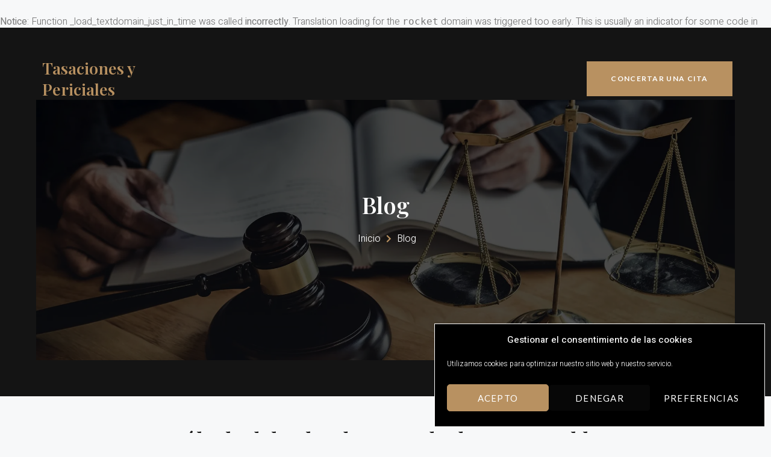

--- FILE ---
content_type: text/html; charset=UTF-8
request_url: https://www.tasacionesypericiales.com/calculo-del-valor-de-mercado-de-un-inmueble/
body_size: 30021
content:
<br />
<b>Notice</b>:  Function _load_textdomain_just_in_time was called <strong>incorrectly</strong>. Translation loading for the <code>rocket</code> domain was triggered too early. This is usually an indicator for some code in the plugin or theme running too early. Translations should be loaded at the <code>init</code> action or later. Please see <a href="https://developer.wordpress.org/advanced-administration/debug/debug-wordpress/">Debugging in WordPress</a> for more information. (This message was added in version 6.7.0.) in <b>/homepages/14/d892735310/htdocs/wp-includes/functions.php</b> on line <b>6131</b><br />
<!DOCTYPE html>
<html lang="es">
<head><meta charset="UTF-8" /><script>if(navigator.userAgent.match(/MSIE|Internet Explorer/i)||navigator.userAgent.match(/Trident\/7\..*?rv:11/i)){var href=document.location.href;if(!href.match(/[?&]nowprocket/)){if(href.indexOf("?")==-1){if(href.indexOf("#")==-1){document.location.href=href+"?nowprocket=1"}else{document.location.href=href.replace("#","?nowprocket=1#")}}else{if(href.indexOf("#")==-1){document.location.href=href+"&nowprocket=1"}else{document.location.href=href.replace("#","&nowprocket=1#")}}}}</script><script>class RocketLazyLoadScripts{constructor(e){this.triggerEvents=e,this.eventOptions={passive:!0},this.userEventListener=this.triggerListener.bind(this),this.delayedScripts={normal:[],async:[],defer:[]},this.allJQueries=[]}_addUserInteractionListener(e){this.triggerEvents.forEach((t=>window.addEventListener(t,e.userEventListener,e.eventOptions)))}_removeUserInteractionListener(e){this.triggerEvents.forEach((t=>window.removeEventListener(t,e.userEventListener,e.eventOptions)))}triggerListener(){this._removeUserInteractionListener(this),"loading"===document.readyState?document.addEventListener("DOMContentLoaded",this._loadEverythingNow.bind(this)):this._loadEverythingNow()}async _loadEverythingNow(){this._delayEventListeners(),this._delayJQueryReady(this),this._handleDocumentWrite(),this._registerAllDelayedScripts(),this._preloadAllScripts(),await this._loadScriptsFromList(this.delayedScripts.normal),await this._loadScriptsFromList(this.delayedScripts.defer),await this._loadScriptsFromList(this.delayedScripts.async),await this._triggerDOMContentLoaded(),await this._triggerWindowLoad(),window.dispatchEvent(new Event("rocket-allScriptsLoaded"))}_registerAllDelayedScripts(){document.querySelectorAll("script[type=rocketlazyloadscript]").forEach((e=>{e.hasAttribute("src")?e.hasAttribute("async")&&!1!==e.async?this.delayedScripts.async.push(e):e.hasAttribute("defer")&&!1!==e.defer||"module"===e.getAttribute("data-rocket-type")?this.delayedScripts.defer.push(e):this.delayedScripts.normal.push(e):this.delayedScripts.normal.push(e)}))}async _transformScript(e){return await this._requestAnimFrame(),new Promise((t=>{const n=document.createElement("script");let r;[...e.attributes].forEach((e=>{let t=e.nodeName;"type"!==t&&("data-rocket-type"===t&&(t="type",r=e.nodeValue),n.setAttribute(t,e.nodeValue))})),e.hasAttribute("src")?(n.addEventListener("load",t),n.addEventListener("error",t)):(n.text=e.text,t()),e.parentNode.replaceChild(n,e)}))}async _loadScriptsFromList(e){const t=e.shift();return t?(await this._transformScript(t),this._loadScriptsFromList(e)):Promise.resolve()}_preloadAllScripts(){var e=document.createDocumentFragment();[...this.delayedScripts.normal,...this.delayedScripts.defer,...this.delayedScripts.async].forEach((t=>{const n=t.getAttribute("src");if(n){const t=document.createElement("link");t.href=n,t.rel="preload",t.as="script",e.appendChild(t)}})),document.head.appendChild(e)}_delayEventListeners(){let e={};function t(t,n){!function(t){function n(n){return e[t].eventsToRewrite.indexOf(n)>=0?"rocket-"+n:n}e[t]||(e[t]={originalFunctions:{add:t.addEventListener,remove:t.removeEventListener},eventsToRewrite:[]},t.addEventListener=function(){arguments[0]=n(arguments[0]),e[t].originalFunctions.add.apply(t,arguments)},t.removeEventListener=function(){arguments[0]=n(arguments[0]),e[t].originalFunctions.remove.apply(t,arguments)})}(t),e[t].eventsToRewrite.push(n)}function n(e,t){let n=e[t];Object.defineProperty(e,t,{get:()=>n||function(){},set(r){e["rocket"+t]=n=r}})}t(document,"DOMContentLoaded"),t(window,"DOMContentLoaded"),t(window,"load"),t(window,"pageshow"),t(document,"readystatechange"),n(document,"onreadystatechange"),n(window,"onload"),n(window,"onpageshow")}_delayJQueryReady(e){let t=window.jQuery;Object.defineProperty(window,"jQuery",{get:()=>t,set(n){if(n&&n.fn&&!e.allJQueries.includes(n)){n.fn.ready=n.fn.init.prototype.ready=function(t){e.domReadyFired?t.bind(document)(n):document.addEventListener("rocket-DOMContentLoaded",(()=>t.bind(document)(n)))};const t=n.fn.on;n.fn.on=n.fn.init.prototype.on=function(){if(this[0]===window){function e(e){return e.split(" ").map((e=>"load"===e||0===e.indexOf("load.")?"rocket-jquery-load":e)).join(" ")}"string"==typeof arguments[0]||arguments[0]instanceof String?arguments[0]=e(arguments[0]):"object"==typeof arguments[0]&&Object.keys(arguments[0]).forEach((t=>{delete Object.assign(arguments[0],{[e(t)]:arguments[0][t]})[t]}))}return t.apply(this,arguments),this},e.allJQueries.push(n)}t=n}})}async _triggerDOMContentLoaded(){this.domReadyFired=!0,await this._requestAnimFrame(),document.dispatchEvent(new Event("rocket-DOMContentLoaded")),await this._requestAnimFrame(),window.dispatchEvent(new Event("rocket-DOMContentLoaded")),await this._requestAnimFrame(),document.dispatchEvent(new Event("rocket-readystatechange")),await this._requestAnimFrame(),document.rocketonreadystatechange&&document.rocketonreadystatechange()}async _triggerWindowLoad(){await this._requestAnimFrame(),window.dispatchEvent(new Event("rocket-load")),await this._requestAnimFrame(),window.rocketonload&&window.rocketonload(),await this._requestAnimFrame(),this.allJQueries.forEach((e=>e(window).trigger("rocket-jquery-load"))),window.dispatchEvent(new Event("rocket-pageshow")),await this._requestAnimFrame(),window.rocketonpageshow&&window.rocketonpageshow()}_handleDocumentWrite(){const e=new Map;document.write=document.writeln=function(t){const n=document.currentScript,r=document.createRange(),i=n.parentElement;let o=e.get(n);void 0===o&&(o=n.nextSibling,e.set(n,o));const a=document.createDocumentFragment();r.setStart(a,0),a.appendChild(r.createContextualFragment(t)),i.insertBefore(a,o)}}async _requestAnimFrame(){return new Promise((e=>requestAnimationFrame(e)))}static run(){const e=new RocketLazyLoadScripts(["keydown","mousemove","touchmove","touchstart","touchend","wheel"]);e._addUserInteractionListener(e)}}RocketLazyLoadScripts.run();</script>
	
	<meta name="viewport" content="width=device-width, initial-scale=1" />
	<link rel="profile" href="https://gmpg.org/xfn/11" />
	<link rel="pingback" href="https://www.tasacionesypericiales.com/xmlrpc.php" />
	<meta name='robots' content='index, follow, max-image-preview:large, max-snippet:-1, max-video-preview:-1' />

	<!-- This site is optimized with the Yoast SEO plugin v26.7 - https://yoast.com/wordpress/plugins/seo/ -->
	<title>Cálculo del Valor de Mercado de un Inmueble - Tasaciones y Periciales</title><style id="rocket-critical-css">.jkit-color-scheme{--jkit-bg-color:#ffffff;--jkit-border-color:#eaeaeb;--jkit-txt-color:#575A5F;--jkit-txt-h-color:#181D23;--jkit-txt-a-color:#0058E6;--jkit-txt-m-color:#96989B;--jkit-txt-alt-color:#ffffff;--jkit-form-border-color:#D5D5D7;--jkit-form-bg-color:transparent;--jkit-form-txt-color:#181D23;--jkit-btn-txt-color:#ffffff;--jkit-btn-bg-color:#0058E6;--jkit-btn-bg-hover-color:#0048bd;--jkit-selection-bg-color:#d8a600;--jkit-element-bg-color:#80b1ff;--jkit-element-darken-bg-color:#0058E6;--jkit-element-lighten-bg-color:#e6f0ff;--jkit-success-bg-color:#75ffd8;--jkit-success-border-color:#007f5b;--jkit-error-bg-color:#ffcccc;--jkit-error-border-color:#d60000}.jkit-nav-menu-loaded{overflow-x:hidden;overflow-y:visible}.jeg-elementor-kit.jkit-nav-menu .jkit-hamburger-menu{float:right;display:none;color:var(--jkit-txt-color);border:solid 1px var(--jkit-border-color)}.jeg-elementor-kit.jkit-nav-menu .jkit-menu-wrapper{z-index:1000}.jeg-elementor-kit.jkit-nav-menu .jkit-menu-wrapper .jkit-nav-identity-panel .jkit-nav-site-title{display:none}.jeg-elementor-kit.jkit-nav-menu .jkit-menu-wrapper .jkit-nav-identity-panel .jkit-nav-site-title .jkit-nav-logo{margin:5px 0 5px 0;padding:5px 5px 5px 5px;display:block}.jeg-elementor-kit.jkit-nav-menu .jkit-menu-wrapper .jkit-nav-identity-panel .jkit-close-menu{float:right;display:none;color:var(--jkit-txt-color);border:solid 1px var(--jkit-border-color);padding:8px 8px 8px 8px;margin:12px 12px 12px 12px;width:45px;border-radius:3px;position:relative;z-index:10}.jeg-elementor-kit.jkit-nav-menu .jkit-menu-wrapper .jkit-menu{display:flex;height:100%;padding-left:0;margin-bottom:0;list-style:none;margin-left:0}.jeg-elementor-kit.jkit-nav-menu .jkit-menu-wrapper .jkit-menu>li{margin:0;padding:0;list-style:none}.jeg-elementor-kit.jkit-nav-menu .jkit-menu-wrapper .jkit-menu>li>a{color:#707070;padding:0 15px 0 15px;font-size:15px;text-transform:none;font-weight:500;letter-spacing:normal;height:100%;display:-webkit-box;display:-ms-flexbox;display:flex;align-items:center;text-decoration:none}.jeg-elementor-kit.jkit-nav-menu .jkit-menu-wrapper .jkit-menu li{position:relative;display:-webkit-box;display:-ms-flexbox;display:flex}.jeg-elementor-kit.jkit-nav-menu .jkit-menu-wrapper .jkit-menu li a{padding:15px 15px 15px 15px;color:#000;font-size:14px;font-weight:400;width:100%}@media screen and (max-width:1024px){.jeg-elementor-kit.jkit-nav-menu.break-point-tablet .jkit-hamburger-menu{display:block}.jeg-elementor-kit.jkit-nav-menu.break-point-tablet .jkit-menu-wrapper{width:100%;max-width:360px;border-radius:0;background-color:#f7f7f7;width:100%;position:fixed;top:0;left:-110%;height:100%!important;box-shadow:0 10px 30px 0 rgba(255,165,0,0);overflow-y:auto;overflow-x:hidden;padding-top:0;padding-left:0;padding-right:0;display:flex;flex-direction:column-reverse;justify-content:flex-end}.jeg-elementor-kit.jkit-nav-menu.break-point-tablet .jkit-menu-wrapper .jkit-menu-container{overflow-y:hidden}.jeg-elementor-kit.jkit-nav-menu.break-point-tablet .jkit-menu-wrapper .jkit-nav-identity-panel{padding:10px 0 10px 0;display:block;position:relative;z-index:5;width:100%}.jeg-elementor-kit.jkit-nav-menu.break-point-tablet .jkit-menu-wrapper .jkit-nav-identity-panel .jkit-nav-site-title{display:inline-block}.jeg-elementor-kit.jkit-nav-menu.break-point-tablet .jkit-menu-wrapper .jkit-nav-identity-panel .jkit-close-menu{display:block}.jeg-elementor-kit.jkit-nav-menu.break-point-tablet .jkit-menu-wrapper .jkit-menu{display:block;height:100%;overflow-y:auto}.jeg-elementor-kit.jkit-nav-menu.break-point-tablet .jkit-menu-wrapper .jkit-menu li{display:block;width:100%;position:inherit}.jeg-elementor-kit.jkit-nav-menu.break-point-tablet .jkit-menu-wrapper .jkit-menu li a{display:block}}@media screen and (min-width:1025px){.jeg-elementor-kit.jkit-nav-menu.break-point-tablet .jkit-menu-wrapper .jkit-menu-container{height:100%}}.wp-block-image{margin:0 0 1em}.wp-block-image img{max-width:100%}.wp-block-image:not(.is-style-rounded) img{border-radius:inherit}.wp-block-image .aligncenter{display:table}.wp-block-image .aligncenter{margin-left:auto;margin-right:auto}.wp-block-image figure{margin:0}.aligncenter{clear:both}.bhf-hidden{display:none}.ehf-header #masthead{z-index:99;position:relative}.elementor-screen-only{position:absolute;top:-10000em;width:1px;height:1px;margin:-1px;padding:0;overflow:hidden;clip:rect(0,0,0,0);border:0}.elementor{-webkit-hyphens:manual;-ms-hyphens:manual;hyphens:manual}.elementor *,.elementor :after,.elementor :before{-webkit-box-sizing:border-box;box-sizing:border-box}.elementor a{-webkit-box-shadow:none;box-shadow:none;text-decoration:none}.elementor .elementor-background-overlay{height:100%;width:100%;top:0;left:0;position:absolute}.elementor-align-center{text-align:center}.elementor-align-right{text-align:right}.elementor-align-right .elementor-button{width:auto}@media (max-width:767px){.elementor-mobile-align-center{text-align:center}}:root{--page-title-display:block}.elementor-section{position:relative}.elementor-section .elementor-container{display:-webkit-box;display:-ms-flexbox;display:flex;margin-right:auto;margin-left:auto;position:relative}@media (max-width:1024px){.elementor-section .elementor-container{-ms-flex-wrap:wrap;flex-wrap:wrap}}.elementor-section.elementor-section-boxed>.elementor-container{max-width:1140px}.elementor-widget-wrap{position:relative;width:100%;-ms-flex-wrap:wrap;flex-wrap:wrap;-ms-flex-line-pack:start;align-content:flex-start}.elementor:not(.elementor-bc-flex-widget) .elementor-widget-wrap{display:-webkit-box;display:-ms-flexbox;display:flex}.elementor-widget-wrap>.elementor-element{width:100%}.elementor-widget{position:relative}.elementor-widget:not(:last-child){margin-bottom:20px}.elementor-column{min-height:1px}.elementor-column{position:relative;display:-webkit-box;display:-ms-flexbox;display:flex}.elementor-column-gap-default>.elementor-column>.elementor-element-populated{padding:10px}@media (min-width:768px){.elementor-column.elementor-col-33{width:33.333%}.elementor-column.elementor-col-100{width:100%}}@media (max-width:767px){.elementor-column{width:100%}}ul.elementor-icon-list-items.elementor-inline-items{display:-webkit-box;display:-ms-flexbox;display:flex;-ms-flex-wrap:wrap;flex-wrap:wrap}ul.elementor-icon-list-items.elementor-inline-items .elementor-inline-item{word-break:break-word}@media (min-width:1025px){#elementor-device-mode:after{content:"desktop"}}@media (min-width:-1px){#elementor-device-mode:after{content:"widescreen"}}@media (max-width:-1px){#elementor-device-mode:after{content:"laptop";content:"tablet_extra"}}@media (max-width:1024px){#elementor-device-mode:after{content:"tablet"}}@media (max-width:-1px){#elementor-device-mode:after{content:"mobile_extra"}}@media (max-width:767px){#elementor-device-mode:after{content:"mobile"}}.elementor-button{display:inline-block;line-height:1;background-color:#818a91;font-size:15px;padding:12px 24px;-webkit-border-radius:3px;border-radius:3px;color:#fff;fill:#fff;text-align:center}.elementor-button:visited{color:#fff}.elementor-button-content-wrapper{display:-webkit-box;display:-ms-flexbox;display:flex;-webkit-box-pack:center;-ms-flex-pack:center;justify-content:center}.elementor-button-text{-webkit-box-flex:1;-ms-flex-positive:1;flex-grow:1;-webkit-box-ordinal-group:11;-ms-flex-order:10;order:10;display:inline-block}.elementor-button span{text-decoration:inherit}.elementor .elementor-element ul.elementor-icon-list-items{padding:0}@media (max-width:767px){.elementor .elementor-hidden-phone{display:none}}@media (min-width:768px) and (max-width:1024px){.elementor .elementor-hidden-tablet{display:none}}.elementor-heading-title{padding:0;margin:0;line-height:1}.elementor-widget-heading .elementor-heading-title[class*=elementor-size-]>a{color:inherit;font-size:inherit;line-height:inherit}.elementor-widget.elementor-icon-list--layout-inline .elementor-widget-container{overflow:hidden}.elementor-widget .elementor-icon-list-items.elementor-inline-items{margin-right:-8px;margin-left:-8px}.elementor-widget .elementor-icon-list-items.elementor-inline-items .elementor-icon-list-item{margin-right:8px;margin-left:8px}.elementor-widget .elementor-icon-list-items.elementor-inline-items .elementor-icon-list-item:after{width:auto;left:auto;right:auto;position:relative;height:100%;top:50%;-webkit-transform:translateY(-50%);-ms-transform:translateY(-50%);transform:translateY(-50%);border-top:0;border-bottom:0;border-right:0;border-left-width:1px;border-style:solid;right:-8px}.elementor-widget .elementor-icon-list-items{list-style-type:none;margin:0;padding:0}.elementor-widget .elementor-icon-list-item{margin:0;padding:0;position:relative}.elementor-widget .elementor-icon-list-item:after{position:absolute;bottom:0;width:100%}.elementor-widget .elementor-icon-list-item,.elementor-widget .elementor-icon-list-item a{display:-webkit-box;display:-ms-flexbox;display:flex;-webkit-box-align:center;-ms-flex-align:center;align-items:center;font-size:inherit}.elementor-widget .elementor-icon-list-icon+.elementor-icon-list-text{-ms-flex-item-align:center;align-self:center;padding-left:5px}.elementor-widget .elementor-icon-list-icon{display:-webkit-box;display:-ms-flexbox;display:flex}.elementor-widget .elementor-icon-list-icon i{width:1.25em;font-size:var(--e-icon-list-icon-size)}.elementor-widget.elementor-widget-icon-list .elementor-icon-list-icon{text-align:var(--e-icon-list-icon-align)}.elementor-widget.elementor-list-item-link-full_width a{width:100%}.elementor-widget.elementor-align-center .elementor-icon-list-item,.elementor-widget.elementor-align-center .elementor-icon-list-item a{-webkit-box-pack:center;-ms-flex-pack:center;justify-content:center}.elementor-widget.elementor-align-center .elementor-icon-list-item:after{margin:auto}.elementor-widget.elementor-align-center .elementor-inline-items{-webkit-box-pack:center;-ms-flex-pack:center;justify-content:center}.elementor-widget:not(.elementor-align-right) .elementor-icon-list-item:after{left:0}.elementor-widget:not(.elementor-align-left) .elementor-icon-list-item:after{right:0}@media (max-width:1024px){.elementor-widget:not(.elementor-tablet-align-right) .elementor-icon-list-item:after{left:0}.elementor-widget:not(.elementor-tablet-align-left) .elementor-icon-list-item:after{right:0}}@media (max-width:767px){.elementor-widget.elementor-mobile-align-center .elementor-icon-list-item,.elementor-widget.elementor-mobile-align-center .elementor-icon-list-item a,.elementor-widget.elementor-mobile-align-center .elementor-icon-list-items{-webkit-box-pack:center;-ms-flex-pack:center;justify-content:center}.elementor-widget.elementor-mobile-align-center .elementor-icon-list-item:after{margin:auto}.elementor-widget:not(.elementor-mobile-align-right) .elementor-icon-list-item:after{left:0}.elementor-widget:not(.elementor-mobile-align-left) .elementor-icon-list-item:after{right:0}}.fas{-moz-osx-font-smoothing:grayscale;-webkit-font-smoothing:antialiased;display:inline-block;font-style:normal;font-variant:normal;text-rendering:auto;line-height:1}.fa-chevron-right:before{content:"\f054"}.fa-times:before{content:"\f00d"}@font-face{font-family:"Font Awesome 5 Free";font-style:normal;font-weight:400;font-display:swap;src:url(https://interesting-kilby.178-33-113-27.plesk.page/wp-content/plugins/elementor/assets/lib/font-awesome/webfonts/fa-regular-400.eot);src:url(https://interesting-kilby.178-33-113-27.plesk.page/wp-content/plugins/elementor/assets/lib/font-awesome/webfonts/fa-regular-400.eot?#iefix) format("embedded-opentype"),url(https://interesting-kilby.178-33-113-27.plesk.page/wp-content/plugins/elementor/assets/lib/font-awesome/webfonts/fa-regular-400.woff2) format("woff2"),url(https://interesting-kilby.178-33-113-27.plesk.page/wp-content/plugins/elementor/assets/lib/font-awesome/webfonts/fa-regular-400.woff) format("woff"),url(https://interesting-kilby.178-33-113-27.plesk.page/wp-content/plugins/elementor/assets/lib/font-awesome/webfonts/fa-regular-400.ttf) format("truetype"),url(https://interesting-kilby.178-33-113-27.plesk.page/wp-content/plugins/elementor/assets/lib/font-awesome/webfonts/fa-regular-400.svg#fontawesome) format("svg")}@font-face{font-family:"Font Awesome 5 Free";font-style:normal;font-weight:900;font-display:swap;src:url(https://interesting-kilby.178-33-113-27.plesk.page/wp-content/plugins/elementor/assets/lib/font-awesome/webfonts/fa-solid-900.eot);src:url(https://interesting-kilby.178-33-113-27.plesk.page/wp-content/plugins/elementor/assets/lib/font-awesome/webfonts/fa-solid-900.eot?#iefix) format("embedded-opentype"),url(https://interesting-kilby.178-33-113-27.plesk.page/wp-content/plugins/elementor/assets/lib/font-awesome/webfonts/fa-solid-900.woff2) format("woff2"),url(https://interesting-kilby.178-33-113-27.plesk.page/wp-content/plugins/elementor/assets/lib/font-awesome/webfonts/fa-solid-900.woff) format("woff"),url(https://interesting-kilby.178-33-113-27.plesk.page/wp-content/plugins/elementor/assets/lib/font-awesome/webfonts/fa-solid-900.ttf) format("truetype"),url(https://interesting-kilby.178-33-113-27.plesk.page/wp-content/plugins/elementor/assets/lib/font-awesome/webfonts/fa-solid-900.svg#fontawesome) format("svg")}.fas{font-family:"Font Awesome 5 Free"}.fas{font-weight:900}html{line-height:1.15;-webkit-text-size-adjust:100%}*,:after,:before{-webkit-box-sizing:border-box;box-sizing:border-box}body{margin:0;font-family:-apple-system,BlinkMacSystemFont,Segoe UI,Roboto,Helvetica Neue,Arial,Noto Sans,sans-serif;font-size:1rem;font-weight:400;line-height:1.5;color:#333;background-color:#fff;-webkit-font-smoothing:antialiased;-moz-osx-font-smoothing:grayscale}h2{margin-top:.5rem;margin-bottom:1rem;font-family:inherit;font-weight:500;line-height:1.2;color:inherit}h2{font-size:2rem}p{margin-top:0;margin-bottom:.9rem}a{background-color:transparent;text-decoration:none;color:#c36}img{border-style:none;height:auto;max-width:100%}label{display:inline-block;line-height:1;vertical-align:middle}button,input{font-family:inherit;font-size:1rem;line-height:1.5;margin:0}button,input{overflow:visible}button{text-transform:none}[type=button],button{width:auto;-webkit-appearance:button}[type=button]::-moz-focus-inner,button::-moz-focus-inner{border-style:none;padding:0}[type=button]:-moz-focusring,button:-moz-focusring{outline:1px dotted ButtonText}[type=button],button{display:inline-block;font-weight:400;color:#c36;text-align:center;white-space:nowrap;background-color:transparent;border:1px solid #c36;padding:.5rem 1rem;font-size:1rem;border-radius:3px}[type=checkbox]{-webkit-box-sizing:border-box;box-sizing:border-box;padding:0}::-webkit-file-upload-button{-webkit-appearance:button;font:inherit}li,ul{margin-top:0;margin-bottom:0;border:0;outline:0;font-size:100%;vertical-align:baseline;background:transparent}.aligncenter{clear:both;display:block;margin-left:auto;margin-right:auto}.site-navigation{grid-area:nav-menu;display:-webkit-box;display:-ms-flexbox;display:flex;-webkit-box-align:center;-ms-flex-align:center;align-items:center;-webkit-box-flex:1;-ms-flex-positive:1;flex-grow:1}.cc-window{opacity:1}.cc-animate.cc-revoke.cc-bottom{transform:translateY(2em)}.cc-link{text-decoration:underline}.cc-revoke,.cc-window{position:fixed;overflow:hidden;box-sizing:border-box;font-family:Helvetica,Calibri,Arial,sans-serif;font-size:16px;line-height:1.5em;display:-ms-flexbox;display:flex;-ms-flex-wrap:nowrap;flex-wrap:nowrap;z-index:9999}.cc-window.cc-floating{padding:2em;max-width:24em;-ms-flex-direction:column;flex-direction:column}.cc-revoke{padding:.5em}.cc-link{opacity:.8;display:inline-block;padding:.2em}.cc-link:visited{color:initial}.cc-btn{display:block;padding:.4em .8em;font-size:.9em;font-weight:700;border-width:2px;border-style:solid;text-align:center;white-space:nowrap}.cc-revoke.cc-bottom{bottom:0;left:3em;border-top-left-radius:.5em;border-top-right-radius:.5em}.cc-revoke.cc-right{right:3em;left:unset}.cc-right{right:1em}.cc-bottom{bottom:1em}.cc-floating .cc-message{display:block;margin-bottom:1em}.cc-window.cc-floating .cc-compliance{-ms-flex:1 0 auto;flex:1 0 auto}.cc-compliance{display:-ms-flexbox;display:flex;-ms-flex-align:center;align-items:center;-ms-flex-line-pack:justify;align-content:space-between}.cc-floating .cc-compliance>.cc-btn{-ms-flex:1;flex:1}.cc-btn+.cc-btn{margin-left:.5em}@media screen and (max-width:900px){.cc-btn{white-space:normal}}@media screen and (max-width:414px) and (orientation:portrait),screen and (max-width:736px) and (orientation:landscape){.cc-window.cc-bottom{bottom:0}.cc-window.cc-floating,.cc-window.cc-right{left:0;right:0}.cc-window.cc-floating{max-width:none}.cc-window .cc-message{margin-bottom:1em}}#cc-window input[type="checkbox"]{width:initial;-webkit-appearance:checkbox}#cc-window input[type="checkbox"]:checked::before{content:''}#cc-window .cc-header{font-size:18px;font-weight:700;width:100%;margin-bottom:10px}#cc-window.cc-floating{min-width:468px}@media screen and (max-width:469px){#cc-window.cc-floating{min-width:100%}#cc-window.cc-type-categories.cc-floating,#cc-window.cc-type-categories .cc-btn{min-width:100%}}#cc-window a.cc-btn{text-decoration:none}#cc-window.cc-type-categories.cc-bottom .cmplz-categories-wrap{line-height:28px}#cc-window.cc-type-categories.cc-bottom .cmplz-slider-checkbox{margin:3px 15px 5px 0}@media screen and (min-width:768px){#cc-window.cc-type-categories.cc-bottom .cmplz-categories-wrap{line-height:29px}}#cc-window.cc-type-categories.cc-floating .cc-compliance{display:block}#cc-window.cc-type-categories.cc-floating .cc-compliance .cc-btn{padding:.8em 0;margin:15px 0 0 0}#cc-window.cc-type-categories.cc-floating .cc-compliance .cc-accept-all{margin:15px 0 0 0}#cc-window.cc-type-categories.cc-floating .cc-compliance .cc-dismiss{float:left}#cc-window.cc-type-categories.cc-floating .cc-compliance .cc-save{float:right}#cc-window.cc-type-categories.cc-floating .cc-compliance .cc-accept-all{clear:both;width:100%}#cc-window.cc-type-categories.cc-floating.cmplz-categories-hidden .cc-compliance .cc-dismiss,#cc-window.cc-type-categories.cc-floating.cmplz-categories-hidden .cc-compliance .cc-save{width:calc(50% - .8em);margin:0}#cc-window.cc-type-categories.cc-floating:not(.cc-theme-edgeless) .cc-compliance .cc-dismiss,#cc-window.cc-type-categories.cc-floating:not(.cc-theme-edgeless) .cc-compliance .cc-save{margin-top:15px}#cc-window .cc-message{word-wrap:break-word}#cc-window .cc-link{padding-right:0}#cc-window.cc-right.cc-type-categories .cc-save{margin-top:15px}.cc-revoke{z-index:9998;border:0}@media screen and (max-width:768px){.cc-revoke{display:none!important}}.cc-revoke.cc-right{left:auto}.cc-hidden{display:none!important}#cc-window.cc-window .cmplz-slider-checkbox input{position:absolute;width:1px;height:1px;padding:0;border:0;white-space:nowrap;overflow:hidden;clip:rect(1px,1px,1px,1px);clip-path:inset(50%)}#cc-window.cc-window .cmplz-slider-checkbox{position:relative;display:inline-block;width:40px;height:21px}#cc-window.cc-window .cmplz-slider-checkbox .cmplz-slider{position:absolute;top:0;left:0;right:0;bottom:0}#cc-window.cc-window .cmplz-slider-checkbox .cmplz-slider:before{position:absolute;content:"";height:15px;width:15px;left:4px;bottom:3px;background-color:white}#cc-window.cc-window .cmplz-slider-checkbox .cmplz-slider.cmplz-round{border-radius:20px}#cc-window.cc-window .cmplz-slider-checkbox .cmplz-slider.cmplz-round:before{border-radius:50%}#cc-window.cc-window .cmplz-slider-checkbox input:checked+.cmplz-slider:before{-webkit-transform:translateX(17px);-ms-transform:translateX(17px);transform:translateX(17px)}#cc-window.cc-window label{color:inherit;font-weight:normal;margin-bottom:0;line-height:inherit}#cc-window.cc-window label:not(.cc-check){white-space:nowrap;margin-right:15px;margin-left:0;padding-left:0}#cc-window.cc-window .cmplz-categories-wrap .cmplz-slider-checkbox{vertical-align:top;margin:3px 15px 10px 0}#cc-window.cc-window .cmplz-categories-wrap .cmplz-consent-checkbox{margin-right:15px}#cc-window.cc-window .cmplz-categories-wrap label{box-sizing:initial}.fas{-moz-osx-font-smoothing:grayscale;-webkit-font-smoothing:antialiased;display:inline-block;font-style:normal;font-variant:normal;text-rendering:auto;line-height:1}.fa-chevron-right:before{content:"\f054"}.fa-times:before{content:"\f00d"}@font-face{font-family:"Font Awesome 5 Free";font-style:normal;font-weight:900;font-display:swap;src:url(https://interesting-kilby.178-33-113-27.plesk.page/wp-content/plugins/elementor/assets/lib/font-awesome/webfonts/fa-solid-900.eot);src:url(https://interesting-kilby.178-33-113-27.plesk.page/wp-content/plugins/elementor/assets/lib/font-awesome/webfonts/fa-solid-900.eot?#iefix) format("embedded-opentype"),url(https://interesting-kilby.178-33-113-27.plesk.page/wp-content/plugins/elementor/assets/lib/font-awesome/webfonts/fa-solid-900.woff2) format("woff2"),url(https://interesting-kilby.178-33-113-27.plesk.page/wp-content/plugins/elementor/assets/lib/font-awesome/webfonts/fa-solid-900.woff) format("woff"),url(https://interesting-kilby.178-33-113-27.plesk.page/wp-content/plugins/elementor/assets/lib/font-awesome/webfonts/fa-solid-900.ttf) format("truetype"),url(https://interesting-kilby.178-33-113-27.plesk.page/wp-content/plugins/elementor/assets/lib/font-awesome/webfonts/fa-solid-900.svg#fontawesome) format("svg")}.fas{font-family:"Font Awesome 5 Free";font-weight:900}</style><link rel="preload" as="style" href="https://fonts.googleapis.com/css?family=Playfair%20Display%3A100%2C100italic%2C200%2C200italic%2C300%2C300italic%2C400%2C400italic%2C500%2C500italic%2C600%2C600italic%2C700%2C700italic%2C800%2C800italic%2C900%2C900italic%7CHeebo%3A100%2C100italic%2C200%2C200italic%2C300%2C300italic%2C400%2C400italic%2C500%2C500italic%2C600%2C600italic%2C700%2C700italic%2C800%2C800italic%2C900%2C900italic%7CLato%3A100%2C100italic%2C200%2C200italic%2C300%2C300italic%2C400%2C400italic%2C500%2C500italic%2C600%2C600italic%2C700%2C700italic%2C800%2C800italic%2C900%2C900italic&#038;display=swap" /><link rel="stylesheet" href="https://fonts.googleapis.com/css?family=Playfair%20Display%3A100%2C100italic%2C200%2C200italic%2C300%2C300italic%2C400%2C400italic%2C500%2C500italic%2C600%2C600italic%2C700%2C700italic%2C800%2C800italic%2C900%2C900italic%7CHeebo%3A100%2C100italic%2C200%2C200italic%2C300%2C300italic%2C400%2C400italic%2C500%2C500italic%2C600%2C600italic%2C700%2C700italic%2C800%2C800italic%2C900%2C900italic%7CLato%3A100%2C100italic%2C200%2C200italic%2C300%2C300italic%2C400%2C400italic%2C500%2C500italic%2C600%2C600italic%2C700%2C700italic%2C800%2C800italic%2C900%2C900italic&#038;display=swap" media="print" onload="this.media='all'" /><noscript><link rel="preload" href="https://fonts.googleapis.com/css?family=Playfair%20Display%3A100%2C100italic%2C200%2C200italic%2C300%2C300italic%2C400%2C400italic%2C500%2C500italic%2C600%2C600italic%2C700%2C700italic%2C800%2C800italic%2C900%2C900italic%7CHeebo%3A100%2C100italic%2C200%2C200italic%2C300%2C300italic%2C400%2C400italic%2C500%2C500italic%2C600%2C600italic%2C700%2C700italic%2C800%2C800italic%2C900%2C900italic%7CLato%3A100%2C100italic%2C200%2C200italic%2C300%2C300italic%2C400%2C400italic%2C500%2C500italic%2C600%2C600italic%2C700%2C700italic%2C800%2C800italic%2C900%2C900italic&#038;display=swap" data-rocket-async="style" as="style" onload="this.onload=null;this.rel='stylesheet'" /></noscript><link rel="preload" href="https://www.tasacionesypericiales.com/wp-content/cache/min/1/79783a6b3ab20cd47e10ede77f950a7b.css" data-rocket-async="style" as="style" onload="this.onload=null;this.rel='stylesheet'" media="all" data-minify="1" />
	<link rel="canonical" href="https://www.tasacionesypericiales.com/calculo-del-valor-de-mercado-de-un-inmueble/" />
	<meta property="og:locale" content="es_ES" />
	<meta property="og:type" content="article" />
	<meta property="og:title" content="Cálculo del Valor de Mercado de un Inmueble - Tasaciones y Periciales" />
	<meta property="og:description" content="Entrevista realizada a Francisco Sánchez, Fernando Viondi y Raúl Cruz en el periódico «La Razón»" />
	<meta property="og:url" content="https://www.tasacionesypericiales.com/calculo-del-valor-de-mercado-de-un-inmueble/" />
	<meta property="og:site_name" content="Tasaciones y Periciales" />
	<meta property="article:published_time" content="2021-11-08T20:45:09+00:00" />
	<meta property="article:modified_time" content="2021-11-15T18:34:55+00:00" />
	<meta property="og:image" content="https://www.tasacionesypericiales.com/wp-content/uploads/2021/11/teaserbox_2465265902.jpg" />
	<meta property="og:image:width" content="467" />
	<meta property="og:image:height" content="624" />
	<meta property="og:image:type" content="image/jpeg" />
	<meta name="author" content="admin" />
	<meta name="twitter:card" content="summary_large_image" />
	<meta name="twitter:label1" content="Escrito por" />
	<meta name="twitter:data1" content="admin" />
	<meta name="twitter:label2" content="Tiempo de lectura" />
	<meta name="twitter:data2" content="1 minuto" />
	<script type="application/ld+json" class="yoast-schema-graph">{"@context":"https://schema.org","@graph":[{"@type":"Article","@id":"https://www.tasacionesypericiales.com/calculo-del-valor-de-mercado-de-un-inmueble/#article","isPartOf":{"@id":"https://www.tasacionesypericiales.com/calculo-del-valor-de-mercado-de-un-inmueble/"},"author":{"name":"admin","@id":"https://www.tasacionesypericiales.com/#/schema/person/c96c87e7365d793266efc15f293647e1"},"headline":"Cálculo del Valor de Mercado de un Inmueble","datePublished":"2021-11-08T20:45:09+00:00","dateModified":"2021-11-15T18:34:55+00:00","mainEntityOfPage":{"@id":"https://www.tasacionesypericiales.com/calculo-del-valor-de-mercado-de-un-inmueble/"},"wordCount":28,"image":{"@id":"https://www.tasacionesypericiales.com/calculo-del-valor-de-mercado-de-un-inmueble/#primaryimage"},"thumbnailUrl":"https://www.tasacionesypericiales.com/wp-content/uploads/2021/11/teaserbox_2465265902.jpg","articleSection":["General"],"inLanguage":"es"},{"@type":"WebPage","@id":"https://www.tasacionesypericiales.com/calculo-del-valor-de-mercado-de-un-inmueble/","url":"https://www.tasacionesypericiales.com/calculo-del-valor-de-mercado-de-un-inmueble/","name":"Cálculo del Valor de Mercado de un Inmueble - Tasaciones y Periciales","isPartOf":{"@id":"https://www.tasacionesypericiales.com/#website"},"primaryImageOfPage":{"@id":"https://www.tasacionesypericiales.com/calculo-del-valor-de-mercado-de-un-inmueble/#primaryimage"},"image":{"@id":"https://www.tasacionesypericiales.com/calculo-del-valor-de-mercado-de-un-inmueble/#primaryimage"},"thumbnailUrl":"https://www.tasacionesypericiales.com/wp-content/uploads/2021/11/teaserbox_2465265902.jpg","datePublished":"2021-11-08T20:45:09+00:00","dateModified":"2021-11-15T18:34:55+00:00","author":{"@id":"https://www.tasacionesypericiales.com/#/schema/person/c96c87e7365d793266efc15f293647e1"},"breadcrumb":{"@id":"https://www.tasacionesypericiales.com/calculo-del-valor-de-mercado-de-un-inmueble/#breadcrumb"},"inLanguage":"es","potentialAction":[{"@type":"ReadAction","target":["https://www.tasacionesypericiales.com/calculo-del-valor-de-mercado-de-un-inmueble/"]}]},{"@type":"ImageObject","inLanguage":"es","@id":"https://www.tasacionesypericiales.com/calculo-del-valor-de-mercado-de-un-inmueble/#primaryimage","url":"https://www.tasacionesypericiales.com/wp-content/uploads/2021/11/teaserbox_2465265902.jpg","contentUrl":"https://www.tasacionesypericiales.com/wp-content/uploads/2021/11/teaserbox_2465265902.jpg","width":467,"height":624},{"@type":"BreadcrumbList","@id":"https://www.tasacionesypericiales.com/calculo-del-valor-de-mercado-de-un-inmueble/#breadcrumb","itemListElement":[{"@type":"ListItem","position":1,"name":"Portada","item":"https://www.tasacionesypericiales.com/"},{"@type":"ListItem","position":2,"name":"Cálculo del Valor de Mercado de un Inmueble"}]},{"@type":"WebSite","@id":"https://www.tasacionesypericiales.com/#website","url":"https://www.tasacionesypericiales.com/","name":"Tasaciones y Periciales","description":"Despacho de Peritos Colegiados, de ámbito nacional le ofrece su asesoramiento para cualquier duda o asunto legal","potentialAction":[{"@type":"SearchAction","target":{"@type":"EntryPoint","urlTemplate":"https://www.tasacionesypericiales.com/?s={search_term_string}"},"query-input":{"@type":"PropertyValueSpecification","valueRequired":true,"valueName":"search_term_string"}}],"inLanguage":"es"},{"@type":"Person","@id":"https://www.tasacionesypericiales.com/#/schema/person/c96c87e7365d793266efc15f293647e1","name":"admin","image":{"@type":"ImageObject","inLanguage":"es","@id":"https://www.tasacionesypericiales.com/#/schema/person/image/","url":"https://secure.gravatar.com/avatar/2923bad111825b92e3073d2a5c21430233155eba8509293e8d8264c1254e798d?s=96&d=mm&r=g","contentUrl":"https://secure.gravatar.com/avatar/2923bad111825b92e3073d2a5c21430233155eba8509293e8d8264c1254e798d?s=96&d=mm&r=g","caption":"admin"},"sameAs":["https://tasacionesypericiales.com"],"url":"https://www.tasacionesypericiales.com/author/ivangr/"}]}</script>
	<!-- / Yoast SEO plugin. -->


<link rel='dns-prefetch' href='//www.tasacionesypericiales.com' />
<link rel='dns-prefetch' href='//fonts.gstatic.com' />
<link href='https://fonts.gstatic.com' crossorigin rel='preconnect' />
<link rel="alternate" type="application/rss+xml" title="Tasaciones y Periciales &raquo; Feed" href="https://www.tasacionesypericiales.com/feed/" />
<link rel="alternate" type="application/rss+xml" title="Tasaciones y Periciales &raquo; Feed de los comentarios" href="https://www.tasacionesypericiales.com/comments/feed/" />
<link rel="alternate" type="application/rss+xml" title="Tasaciones y Periciales &raquo; Comentario Cálculo del Valor de Mercado de un Inmueble del feed" href="https://www.tasacionesypericiales.com/calculo-del-valor-de-mercado-de-un-inmueble/feed/" />
<link rel="alternate" title="oEmbed (JSON)" type="application/json+oembed" href="https://www.tasacionesypericiales.com/wp-json/oembed/1.0/embed?url=https%3A%2F%2Fwww.tasacionesypericiales.com%2Fcalculo-del-valor-de-mercado-de-un-inmueble%2F" />
<link rel="alternate" title="oEmbed (XML)" type="text/xml+oembed" href="https://www.tasacionesypericiales.com/wp-json/oembed/1.0/embed?url=https%3A%2F%2Fwww.tasacionesypericiales.com%2Fcalculo-del-valor-de-mercado-de-un-inmueble%2F&#038;format=xml" />
<style id='wp-img-auto-sizes-contain-inline-css' type='text/css'>
img:is([sizes=auto i],[sizes^="auto," i]){contain-intrinsic-size:3000px 1500px}
/*# sourceURL=wp-img-auto-sizes-contain-inline-css */
</style>


<style id='wp-emoji-styles-inline-css' type='text/css'>

	img.wp-smiley, img.emoji {
		display: inline !important;
		border: none !important;
		box-shadow: none !important;
		height: 1em !important;
		width: 1em !important;
		margin: 0 0.07em !important;
		vertical-align: -0.1em !important;
		background: none !important;
		padding: 0 !important;
	}
/*# sourceURL=wp-emoji-styles-inline-css */
</style>

<style id='wp-block-image-inline-css' type='text/css'>
.wp-block-image>a,.wp-block-image>figure>a{display:inline-block}.wp-block-image img{box-sizing:border-box;height:auto;max-width:100%;vertical-align:bottom}@media not (prefers-reduced-motion){.wp-block-image img.hide{visibility:hidden}.wp-block-image img.show{animation:show-content-image .4s}}.wp-block-image[style*=border-radius] img,.wp-block-image[style*=border-radius]>a{border-radius:inherit}.wp-block-image.has-custom-border img{box-sizing:border-box}.wp-block-image.aligncenter{text-align:center}.wp-block-image.alignfull>a,.wp-block-image.alignwide>a{width:100%}.wp-block-image.alignfull img,.wp-block-image.alignwide img{height:auto;width:100%}.wp-block-image .aligncenter,.wp-block-image .alignleft,.wp-block-image .alignright,.wp-block-image.aligncenter,.wp-block-image.alignleft,.wp-block-image.alignright{display:table}.wp-block-image .aligncenter>figcaption,.wp-block-image .alignleft>figcaption,.wp-block-image .alignright>figcaption,.wp-block-image.aligncenter>figcaption,.wp-block-image.alignleft>figcaption,.wp-block-image.alignright>figcaption{caption-side:bottom;display:table-caption}.wp-block-image .alignleft{float:left;margin:.5em 1em .5em 0}.wp-block-image .alignright{float:right;margin:.5em 0 .5em 1em}.wp-block-image .aligncenter{margin-left:auto;margin-right:auto}.wp-block-image :where(figcaption){margin-bottom:1em;margin-top:.5em}.wp-block-image.is-style-circle-mask img{border-radius:9999px}@supports ((-webkit-mask-image:none) or (mask-image:none)) or (-webkit-mask-image:none){.wp-block-image.is-style-circle-mask img{border-radius:0;-webkit-mask-image:url('data:image/svg+xml;utf8,<svg viewBox="0 0 100 100" xmlns="http://www.w3.org/2000/svg"><circle cx="50" cy="50" r="50"/></svg>');mask-image:url('data:image/svg+xml;utf8,<svg viewBox="0 0 100 100" xmlns="http://www.w3.org/2000/svg"><circle cx="50" cy="50" r="50"/></svg>');mask-mode:alpha;-webkit-mask-position:center;mask-position:center;-webkit-mask-repeat:no-repeat;mask-repeat:no-repeat;-webkit-mask-size:contain;mask-size:contain}}:root :where(.wp-block-image.is-style-rounded img,.wp-block-image .is-style-rounded img){border-radius:9999px}.wp-block-image figure{margin:0}.wp-lightbox-container{display:flex;flex-direction:column;position:relative}.wp-lightbox-container img{cursor:zoom-in}.wp-lightbox-container img:hover+button{opacity:1}.wp-lightbox-container button{align-items:center;backdrop-filter:blur(16px) saturate(180%);background-color:#5a5a5a40;border:none;border-radius:4px;cursor:zoom-in;display:flex;height:20px;justify-content:center;opacity:0;padding:0;position:absolute;right:16px;text-align:center;top:16px;width:20px;z-index:100}@media not (prefers-reduced-motion){.wp-lightbox-container button{transition:opacity .2s ease}}.wp-lightbox-container button:focus-visible{outline:3px auto #5a5a5a40;outline:3px auto -webkit-focus-ring-color;outline-offset:3px}.wp-lightbox-container button:hover{cursor:pointer;opacity:1}.wp-lightbox-container button:focus{opacity:1}.wp-lightbox-container button:focus,.wp-lightbox-container button:hover,.wp-lightbox-container button:not(:hover):not(:active):not(.has-background){background-color:#5a5a5a40;border:none}.wp-lightbox-overlay{box-sizing:border-box;cursor:zoom-out;height:100vh;left:0;overflow:hidden;position:fixed;top:0;visibility:hidden;width:100%;z-index:100000}.wp-lightbox-overlay .close-button{align-items:center;cursor:pointer;display:flex;justify-content:center;min-height:40px;min-width:40px;padding:0;position:absolute;right:calc(env(safe-area-inset-right) + 16px);top:calc(env(safe-area-inset-top) + 16px);z-index:5000000}.wp-lightbox-overlay .close-button:focus,.wp-lightbox-overlay .close-button:hover,.wp-lightbox-overlay .close-button:not(:hover):not(:active):not(.has-background){background:none;border:none}.wp-lightbox-overlay .lightbox-image-container{height:var(--wp--lightbox-container-height);left:50%;overflow:hidden;position:absolute;top:50%;transform:translate(-50%,-50%);transform-origin:top left;width:var(--wp--lightbox-container-width);z-index:9999999999}.wp-lightbox-overlay .wp-block-image{align-items:center;box-sizing:border-box;display:flex;height:100%;justify-content:center;margin:0;position:relative;transform-origin:0 0;width:100%;z-index:3000000}.wp-lightbox-overlay .wp-block-image img{height:var(--wp--lightbox-image-height);min-height:var(--wp--lightbox-image-height);min-width:var(--wp--lightbox-image-width);width:var(--wp--lightbox-image-width)}.wp-lightbox-overlay .wp-block-image figcaption{display:none}.wp-lightbox-overlay button{background:none;border:none}.wp-lightbox-overlay .scrim{background-color:#fff;height:100%;opacity:.9;position:absolute;width:100%;z-index:2000000}.wp-lightbox-overlay.active{visibility:visible}@media not (prefers-reduced-motion){.wp-lightbox-overlay.active{animation:turn-on-visibility .25s both}.wp-lightbox-overlay.active img{animation:turn-on-visibility .35s both}.wp-lightbox-overlay.show-closing-animation:not(.active){animation:turn-off-visibility .35s both}.wp-lightbox-overlay.show-closing-animation:not(.active) img{animation:turn-off-visibility .25s both}.wp-lightbox-overlay.zoom.active{animation:none;opacity:1;visibility:visible}.wp-lightbox-overlay.zoom.active .lightbox-image-container{animation:lightbox-zoom-in .4s}.wp-lightbox-overlay.zoom.active .lightbox-image-container img{animation:none}.wp-lightbox-overlay.zoom.active .scrim{animation:turn-on-visibility .4s forwards}.wp-lightbox-overlay.zoom.show-closing-animation:not(.active){animation:none}.wp-lightbox-overlay.zoom.show-closing-animation:not(.active) .lightbox-image-container{animation:lightbox-zoom-out .4s}.wp-lightbox-overlay.zoom.show-closing-animation:not(.active) .lightbox-image-container img{animation:none}.wp-lightbox-overlay.zoom.show-closing-animation:not(.active) .scrim{animation:turn-off-visibility .4s forwards}}@keyframes show-content-image{0%{visibility:hidden}99%{visibility:hidden}to{visibility:visible}}@keyframes turn-on-visibility{0%{opacity:0}to{opacity:1}}@keyframes turn-off-visibility{0%{opacity:1;visibility:visible}99%{opacity:0;visibility:visible}to{opacity:0;visibility:hidden}}@keyframes lightbox-zoom-in{0%{transform:translate(calc((-100vw + var(--wp--lightbox-scrollbar-width))/2 + var(--wp--lightbox-initial-left-position)),calc(-50vh + var(--wp--lightbox-initial-top-position))) scale(var(--wp--lightbox-scale))}to{transform:translate(-50%,-50%) scale(1)}}@keyframes lightbox-zoom-out{0%{transform:translate(-50%,-50%) scale(1);visibility:visible}99%{visibility:visible}to{transform:translate(calc((-100vw + var(--wp--lightbox-scrollbar-width))/2 + var(--wp--lightbox-initial-left-position)),calc(-50vh + var(--wp--lightbox-initial-top-position))) scale(var(--wp--lightbox-scale));visibility:hidden}}
/*# sourceURL=https://www.tasacionesypericiales.com/wp-includes/blocks/image/style.min.css */
</style>
<style id='global-styles-inline-css' type='text/css'>
:root{--wp--preset--aspect-ratio--square: 1;--wp--preset--aspect-ratio--4-3: 4/3;--wp--preset--aspect-ratio--3-4: 3/4;--wp--preset--aspect-ratio--3-2: 3/2;--wp--preset--aspect-ratio--2-3: 2/3;--wp--preset--aspect-ratio--16-9: 16/9;--wp--preset--aspect-ratio--9-16: 9/16;--wp--preset--color--black: #000000;--wp--preset--color--cyan-bluish-gray: #abb8c3;--wp--preset--color--white: #ffffff;--wp--preset--color--pale-pink: #f78da7;--wp--preset--color--vivid-red: #cf2e2e;--wp--preset--color--luminous-vivid-orange: #ff6900;--wp--preset--color--luminous-vivid-amber: #fcb900;--wp--preset--color--light-green-cyan: #7bdcb5;--wp--preset--color--vivid-green-cyan: #00d084;--wp--preset--color--pale-cyan-blue: #8ed1fc;--wp--preset--color--vivid-cyan-blue: #0693e3;--wp--preset--color--vivid-purple: #9b51e0;--wp--preset--gradient--vivid-cyan-blue-to-vivid-purple: linear-gradient(135deg,rgb(6,147,227) 0%,rgb(155,81,224) 100%);--wp--preset--gradient--light-green-cyan-to-vivid-green-cyan: linear-gradient(135deg,rgb(122,220,180) 0%,rgb(0,208,130) 100%);--wp--preset--gradient--luminous-vivid-amber-to-luminous-vivid-orange: linear-gradient(135deg,rgb(252,185,0) 0%,rgb(255,105,0) 100%);--wp--preset--gradient--luminous-vivid-orange-to-vivid-red: linear-gradient(135deg,rgb(255,105,0) 0%,rgb(207,46,46) 100%);--wp--preset--gradient--very-light-gray-to-cyan-bluish-gray: linear-gradient(135deg,rgb(238,238,238) 0%,rgb(169,184,195) 100%);--wp--preset--gradient--cool-to-warm-spectrum: linear-gradient(135deg,rgb(74,234,220) 0%,rgb(151,120,209) 20%,rgb(207,42,186) 40%,rgb(238,44,130) 60%,rgb(251,105,98) 80%,rgb(254,248,76) 100%);--wp--preset--gradient--blush-light-purple: linear-gradient(135deg,rgb(255,206,236) 0%,rgb(152,150,240) 100%);--wp--preset--gradient--blush-bordeaux: linear-gradient(135deg,rgb(254,205,165) 0%,rgb(254,45,45) 50%,rgb(107,0,62) 100%);--wp--preset--gradient--luminous-dusk: linear-gradient(135deg,rgb(255,203,112) 0%,rgb(199,81,192) 50%,rgb(65,88,208) 100%);--wp--preset--gradient--pale-ocean: linear-gradient(135deg,rgb(255,245,203) 0%,rgb(182,227,212) 50%,rgb(51,167,181) 100%);--wp--preset--gradient--electric-grass: linear-gradient(135deg,rgb(202,248,128) 0%,rgb(113,206,126) 100%);--wp--preset--gradient--midnight: linear-gradient(135deg,rgb(2,3,129) 0%,rgb(40,116,252) 100%);--wp--preset--font-size--small: 13px;--wp--preset--font-size--medium: 20px;--wp--preset--font-size--large: 36px;--wp--preset--font-size--x-large: 42px;--wp--preset--spacing--20: 0.44rem;--wp--preset--spacing--30: 0.67rem;--wp--preset--spacing--40: 1rem;--wp--preset--spacing--50: 1.5rem;--wp--preset--spacing--60: 2.25rem;--wp--preset--spacing--70: 3.38rem;--wp--preset--spacing--80: 5.06rem;--wp--preset--shadow--natural: 6px 6px 9px rgba(0, 0, 0, 0.2);--wp--preset--shadow--deep: 12px 12px 50px rgba(0, 0, 0, 0.4);--wp--preset--shadow--sharp: 6px 6px 0px rgba(0, 0, 0, 0.2);--wp--preset--shadow--outlined: 6px 6px 0px -3px rgb(255, 255, 255), 6px 6px rgb(0, 0, 0);--wp--preset--shadow--crisp: 6px 6px 0px rgb(0, 0, 0);}:where(.is-layout-flex){gap: 0.5em;}:where(.is-layout-grid){gap: 0.5em;}body .is-layout-flex{display: flex;}.is-layout-flex{flex-wrap: wrap;align-items: center;}.is-layout-flex > :is(*, div){margin: 0;}body .is-layout-grid{display: grid;}.is-layout-grid > :is(*, div){margin: 0;}:where(.wp-block-columns.is-layout-flex){gap: 2em;}:where(.wp-block-columns.is-layout-grid){gap: 2em;}:where(.wp-block-post-template.is-layout-flex){gap: 1.25em;}:where(.wp-block-post-template.is-layout-grid){gap: 1.25em;}.has-black-color{color: var(--wp--preset--color--black) !important;}.has-cyan-bluish-gray-color{color: var(--wp--preset--color--cyan-bluish-gray) !important;}.has-white-color{color: var(--wp--preset--color--white) !important;}.has-pale-pink-color{color: var(--wp--preset--color--pale-pink) !important;}.has-vivid-red-color{color: var(--wp--preset--color--vivid-red) !important;}.has-luminous-vivid-orange-color{color: var(--wp--preset--color--luminous-vivid-orange) !important;}.has-luminous-vivid-amber-color{color: var(--wp--preset--color--luminous-vivid-amber) !important;}.has-light-green-cyan-color{color: var(--wp--preset--color--light-green-cyan) !important;}.has-vivid-green-cyan-color{color: var(--wp--preset--color--vivid-green-cyan) !important;}.has-pale-cyan-blue-color{color: var(--wp--preset--color--pale-cyan-blue) !important;}.has-vivid-cyan-blue-color{color: var(--wp--preset--color--vivid-cyan-blue) !important;}.has-vivid-purple-color{color: var(--wp--preset--color--vivid-purple) !important;}.has-black-background-color{background-color: var(--wp--preset--color--black) !important;}.has-cyan-bluish-gray-background-color{background-color: var(--wp--preset--color--cyan-bluish-gray) !important;}.has-white-background-color{background-color: var(--wp--preset--color--white) !important;}.has-pale-pink-background-color{background-color: var(--wp--preset--color--pale-pink) !important;}.has-vivid-red-background-color{background-color: var(--wp--preset--color--vivid-red) !important;}.has-luminous-vivid-orange-background-color{background-color: var(--wp--preset--color--luminous-vivid-orange) !important;}.has-luminous-vivid-amber-background-color{background-color: var(--wp--preset--color--luminous-vivid-amber) !important;}.has-light-green-cyan-background-color{background-color: var(--wp--preset--color--light-green-cyan) !important;}.has-vivid-green-cyan-background-color{background-color: var(--wp--preset--color--vivid-green-cyan) !important;}.has-pale-cyan-blue-background-color{background-color: var(--wp--preset--color--pale-cyan-blue) !important;}.has-vivid-cyan-blue-background-color{background-color: var(--wp--preset--color--vivid-cyan-blue) !important;}.has-vivid-purple-background-color{background-color: var(--wp--preset--color--vivid-purple) !important;}.has-black-border-color{border-color: var(--wp--preset--color--black) !important;}.has-cyan-bluish-gray-border-color{border-color: var(--wp--preset--color--cyan-bluish-gray) !important;}.has-white-border-color{border-color: var(--wp--preset--color--white) !important;}.has-pale-pink-border-color{border-color: var(--wp--preset--color--pale-pink) !important;}.has-vivid-red-border-color{border-color: var(--wp--preset--color--vivid-red) !important;}.has-luminous-vivid-orange-border-color{border-color: var(--wp--preset--color--luminous-vivid-orange) !important;}.has-luminous-vivid-amber-border-color{border-color: var(--wp--preset--color--luminous-vivid-amber) !important;}.has-light-green-cyan-border-color{border-color: var(--wp--preset--color--light-green-cyan) !important;}.has-vivid-green-cyan-border-color{border-color: var(--wp--preset--color--vivid-green-cyan) !important;}.has-pale-cyan-blue-border-color{border-color: var(--wp--preset--color--pale-cyan-blue) !important;}.has-vivid-cyan-blue-border-color{border-color: var(--wp--preset--color--vivid-cyan-blue) !important;}.has-vivid-purple-border-color{border-color: var(--wp--preset--color--vivid-purple) !important;}.has-vivid-cyan-blue-to-vivid-purple-gradient-background{background: var(--wp--preset--gradient--vivid-cyan-blue-to-vivid-purple) !important;}.has-light-green-cyan-to-vivid-green-cyan-gradient-background{background: var(--wp--preset--gradient--light-green-cyan-to-vivid-green-cyan) !important;}.has-luminous-vivid-amber-to-luminous-vivid-orange-gradient-background{background: var(--wp--preset--gradient--luminous-vivid-amber-to-luminous-vivid-orange) !important;}.has-luminous-vivid-orange-to-vivid-red-gradient-background{background: var(--wp--preset--gradient--luminous-vivid-orange-to-vivid-red) !important;}.has-very-light-gray-to-cyan-bluish-gray-gradient-background{background: var(--wp--preset--gradient--very-light-gray-to-cyan-bluish-gray) !important;}.has-cool-to-warm-spectrum-gradient-background{background: var(--wp--preset--gradient--cool-to-warm-spectrum) !important;}.has-blush-light-purple-gradient-background{background: var(--wp--preset--gradient--blush-light-purple) !important;}.has-blush-bordeaux-gradient-background{background: var(--wp--preset--gradient--blush-bordeaux) !important;}.has-luminous-dusk-gradient-background{background: var(--wp--preset--gradient--luminous-dusk) !important;}.has-pale-ocean-gradient-background{background: var(--wp--preset--gradient--pale-ocean) !important;}.has-electric-grass-gradient-background{background: var(--wp--preset--gradient--electric-grass) !important;}.has-midnight-gradient-background{background: var(--wp--preset--gradient--midnight) !important;}.has-small-font-size{font-size: var(--wp--preset--font-size--small) !important;}.has-medium-font-size{font-size: var(--wp--preset--font-size--medium) !important;}.has-large-font-size{font-size: var(--wp--preset--font-size--large) !important;}.has-x-large-font-size{font-size: var(--wp--preset--font-size--x-large) !important;}
/*# sourceURL=global-styles-inline-css */
</style>

<style id='classic-theme-styles-inline-css' type='text/css'>
/*! This file is auto-generated */
.wp-block-button__link{color:#fff;background-color:#32373c;border-radius:9999px;box-shadow:none;text-decoration:none;padding:calc(.667em + 2px) calc(1.333em + 2px);font-size:1.125em}.wp-block-file__button{background:#32373c;color:#fff;text-decoration:none}
/*# sourceURL=/wp-includes/css/classic-themes.min.css */
</style>




<style id='elementor-frontend-inline-css' type='text/css'>
@font-face{font-family:eicons;src:url(https://www.tasacionesypericiales.com/wp-content/plugins/elementor/assets/lib/eicons/fonts/eicons.eot?5.10.0);src:url(https://www.tasacionesypericiales.com/wp-content/plugins/elementor/assets/lib/eicons/fonts/eicons.eot?5.10.0#iefix) format("embedded-opentype"),url(https://www.tasacionesypericiales.com/wp-content/plugins/elementor/assets/lib/eicons/fonts/eicons.woff2?5.10.0) format("woff2"),url(https://www.tasacionesypericiales.com/wp-content/plugins/elementor/assets/lib/eicons/fonts/eicons.woff?5.10.0) format("woff"),url(https://www.tasacionesypericiales.com/wp-content/plugins/elementor/assets/lib/eicons/fonts/eicons.ttf?5.10.0) format("truetype"),url(https://www.tasacionesypericiales.com/wp-content/plugins/elementor/assets/lib/eicons/fonts/eicons.svg?5.10.0#eicon) format("svg");font-weight:400;font-style:normal}
.elementor-kit-7{--e-global-color-primary:#141414;--e-global-color-secondary:#B89161;--e-global-color-text:#7A7A7A;--e-global-color-accent:#B89161;--e-global-color-bec7c51:#B0B0B0;--e-global-color-947cae0:#D2D2D2;--e-global-color-17ad243:#FFFFFF;--e-global-color-4a6f147:#F7F8F9;--e-global-typography-primary-font-family:"Playfair Display";--e-global-typography-primary-font-size:56px;--e-global-typography-primary-font-weight:600;--e-global-typography-primary-line-height:1.3em;--e-global-typography-primary-letter-spacing:1.2px;--e-global-typography-secondary-font-family:"Playfair Display";--e-global-typography-secondary-font-size:38px;--e-global-typography-secondary-font-weight:600;--e-global-typography-secondary-line-height:1.3em;--e-global-typography-text-font-family:"Heebo";--e-global-typography-text-font-size:16px;--e-global-typography-text-font-weight:300;--e-global-typography-accent-font-family:"Lato";--e-global-typography-accent-font-size:16px;--e-global-typography-accent-font-weight:600;--e-global-typography-accent-text-transform:uppercase;--e-global-typography-accent-letter-spacing:2.3px;--e-global-typography-654b37f-font-family:"Playfair Display";--e-global-typography-654b37f-font-size:24px;--e-global-typography-654b37f-font-weight:600;--e-global-typography-654b37f-line-height:1em;--e-global-typography-6c9d304-font-family:"Playfair Display";--e-global-typography-6c9d304-font-size:20px;--e-global-typography-6c9d304-font-weight:600;--e-global-typography-6c9d304-line-height:1.3em;--e-global-typography-c3f86b0-font-family:"Lato";--e-global-typography-c3f86b0-font-size:16px;--e-global-typography-c3f86b0-font-weight:600;--e-global-typography-c3f86b0-text-transform:uppercase;--e-global-typography-c3f86b0-letter-spacing:2.3px;--e-global-typography-3677d72-font-family:"Playfair Display";--e-global-typography-3677d72-font-size:16px;--e-global-typography-3677d72-font-weight:600;--e-global-typography-3677d72-line-height:1em;--e-global-typography-5e57bdc-font-family:"Lato";--e-global-typography-5e57bdc-font-size:16px;--e-global-typography-5e57bdc-font-weight:400;--e-global-typography-5e57bdc-text-transform:uppercase;--e-global-typography-5e57bdc-letter-spacing:1.3px;--e-global-typography-274ef81-font-family:"Lato";--e-global-typography-274ef81-font-size:14px;--e-global-typography-274ef81-font-weight:400;--e-global-typography-274ef81-text-transform:uppercase;--e-global-typography-274ef81-letter-spacing:1.3px;--e-global-typography-7f3df5a-font-family:"Lato";--e-global-typography-7f3df5a-font-size:12px;--e-global-typography-7f3df5a-font-weight:400;--e-global-typography-7f3df5a-text-transform:uppercase;--e-global-typography-7f3df5a-letter-spacing:1.3px;--e-global-typography-4362a41-font-family:"Heebo";--e-global-typography-4362a41-font-size:32px;--e-global-typography-4362a41-font-weight:600;--e-global-typography-4362a41-line-height:1em;--e-global-typography-ac76eb5-font-family:"Heebo";--e-global-typography-ac76eb5-font-size:14px;--e-global-typography-ac76eb5-font-weight:300;--e-global-typography-ac76eb5-text-transform:none;--e-global-typography-ac76eb5-line-height:1em;--e-global-typography-242f266-font-family:"Lato";--e-global-typography-242f266-font-size:12px;--e-global-typography-242f266-font-weight:400;--e-global-typography-242f266-text-transform:uppercase;--e-global-typography-242f266-line-height:1.3em;--e-global-typography-242f266-letter-spacing:1px;--e-global-typography-c2f9615-font-family:"Heebo";--e-global-typography-c2f9615-font-size:18px;--e-global-typography-c2f9615-font-weight:400;--e-global-typography-c2f9615-line-height:1em;--e-global-typography-6c0a778-font-family:"Heebo";--e-global-typography-6c0a778-font-size:96px;--e-global-typography-6c0a778-font-weight:600;--e-global-typography-6c0a778-line-height:1em;--e-global-typography-6d6569e-font-family:"Heebo";--e-global-typography-6d6569e-font-size:18px;--e-global-typography-6d6569e-font-weight:300;--e-global-typography-6d6569e-line-height:1.4em;--e-global-typography-0573aee-font-family:"Heebo";--e-global-typography-0573aee-font-size:42px;--e-global-typography-0573aee-font-weight:600;--e-global-typography-0573aee-line-height:1em;--e-global-typography-4d5d1ba-font-family:"Heebo";--e-global-typography-4d5d1ba-font-size:16px;--e-global-typography-4d5d1ba-font-weight:600;--e-global-typography-4d5d1ba-font-style:italic;--e-global-typography-4d5d1ba-line-height:1.3em;--e-global-typography-dd0d936-font-family:"Playfair Display";--e-global-typography-dd0d936-font-size:18px;--e-global-typography-dd0d936-font-weight:500;--e-global-typography-dd0d936-line-height:1.3em;--e-global-typography-b30227d-font-family:"Heebo";--e-global-typography-b30227d-font-size:156px;--e-global-typography-b30227d-font-weight:500;--e-global-typography-b30227d-line-height:1.3em;--e-global-typography-b30227d-letter-spacing:1.2px;color:var( --e-global-color-text );font-family:var( --e-global-typography-text-font-family ), Sans-serif;font-size:var( --e-global-typography-text-font-size );font-weight:var( --e-global-typography-text-font-weight );background-color:#F7F8F9;}.elementor-kit-7 a{color:var( --e-global-color-secondary );}.elementor-kit-7 a:hover{color:var( --e-global-color-primary );}.elementor-kit-7 h1{color:var( --e-global-color-primary );font-family:var( --e-global-typography-primary-font-family ), Sans-serif;font-size:var( --e-global-typography-primary-font-size );font-weight:var( --e-global-typography-primary-font-weight );line-height:var( --e-global-typography-primary-line-height );letter-spacing:var( --e-global-typography-primary-letter-spacing );}.elementor-kit-7 h2{color:var( --e-global-color-primary );font-family:var( --e-global-typography-secondary-font-family ), Sans-serif;font-size:var( --e-global-typography-secondary-font-size );font-weight:var( --e-global-typography-secondary-font-weight );line-height:var( --e-global-typography-secondary-line-height );}.elementor-kit-7 h3{color:var( --e-global-color-primary );font-family:var( --e-global-typography-654b37f-font-family ), Sans-serif;font-size:var( --e-global-typography-654b37f-font-size );font-weight:var( --e-global-typography-654b37f-font-weight );line-height:var( --e-global-typography-654b37f-line-height );letter-spacing:var( --e-global-typography-654b37f-letter-spacing );}.elementor-kit-7 h4{color:var( --e-global-color-primary );font-family:var( --e-global-typography-6c9d304-font-family ), Sans-serif;font-size:var( --e-global-typography-6c9d304-font-size );font-weight:var( --e-global-typography-6c9d304-font-weight );line-height:var( --e-global-typography-6c9d304-line-height );letter-spacing:var( --e-global-typography-6c9d304-letter-spacing );}.elementor-kit-7 h5{color:var( --e-global-color-secondary );font-family:var( --e-global-typography-c3f86b0-font-family ), Sans-serif;font-size:var( --e-global-typography-c3f86b0-font-size );font-weight:var( --e-global-typography-c3f86b0-font-weight );text-transform:var( --e-global-typography-c3f86b0-text-transform );line-height:var( --e-global-typography-c3f86b0-line-height );letter-spacing:var( --e-global-typography-c3f86b0-letter-spacing );}.elementor-kit-7 h6{color:var( --e-global-color-primary );font-family:var( --e-global-typography-3677d72-font-family ), Sans-serif;font-size:var( --e-global-typography-3677d72-font-size );font-weight:var( --e-global-typography-3677d72-font-weight );line-height:var( --e-global-typography-3677d72-line-height );letter-spacing:var( --e-global-typography-3677d72-letter-spacing );}.elementor-kit-7 button,.elementor-kit-7 input[type="button"],.elementor-kit-7 input[type="submit"],.elementor-kit-7 .elementor-button{font-family:var( --e-global-typography-5e57bdc-font-family ), Sans-serif;font-size:var( --e-global-typography-5e57bdc-font-size );font-weight:var( --e-global-typography-5e57bdc-font-weight );text-transform:var( --e-global-typography-5e57bdc-text-transform );line-height:var( --e-global-typography-5e57bdc-line-height );letter-spacing:var( --e-global-typography-5e57bdc-letter-spacing );color:#FFFFFF;background-color:var( --e-global-color-secondary );border-style:solid;border-width:0px 0px 0px 0px;border-radius:0px 0px 0px 0px;padding:20px 40px 20px 40px;}.elementor-kit-7 label{color:var( --e-global-color-primary );font-family:"Heebo", Sans-serif;font-size:16px;font-weight:300;line-height:2.3em;}.elementor-kit-7 input:not([type="button"]):not([type="submit"]),.elementor-kit-7 textarea,.elementor-kit-7 .elementor-field-textual{font-family:var( --e-global-typography-text-font-family ), Sans-serif;font-size:var( --e-global-typography-text-font-size );font-weight:var( --e-global-typography-text-font-weight );color:var( --e-global-color-primary );border-style:solid;border-width:1px 1px 1px 1px;border-color:var( --e-global-color-947cae0 );border-radius:0px 0px 0px 0px;}.elementor-section.elementor-section-boxed > .elementor-container{max-width:1140px;}.elementor-widget:not(:last-child){margin-bottom:20px;}{}h1.entry-title{display:var(--page-title-display);}.site-header{padding-right:0px;padding-left:0px;}@media(max-width:1024px){.elementor-kit-7{font-size:var( --e-global-typography-text-font-size );}.elementor-kit-7 h1{font-size:var( --e-global-typography-primary-font-size );line-height:var( --e-global-typography-primary-line-height );letter-spacing:var( --e-global-typography-primary-letter-spacing );}.elementor-kit-7 h2{font-size:var( --e-global-typography-secondary-font-size );line-height:var( --e-global-typography-secondary-line-height );}.elementor-kit-7 h3{font-size:var( --e-global-typography-654b37f-font-size );line-height:var( --e-global-typography-654b37f-line-height );letter-spacing:var( --e-global-typography-654b37f-letter-spacing );}.elementor-kit-7 h4{font-size:var( --e-global-typography-6c9d304-font-size );line-height:var( --e-global-typography-6c9d304-line-height );letter-spacing:var( --e-global-typography-6c9d304-letter-spacing );}.elementor-kit-7 h5{font-size:var( --e-global-typography-c3f86b0-font-size );line-height:var( --e-global-typography-c3f86b0-line-height );letter-spacing:var( --e-global-typography-c3f86b0-letter-spacing );}.elementor-kit-7 h6{font-size:var( --e-global-typography-3677d72-font-size );line-height:var( --e-global-typography-3677d72-line-height );letter-spacing:var( --e-global-typography-3677d72-letter-spacing );}.elementor-kit-7 button,.elementor-kit-7 input[type="button"],.elementor-kit-7 input[type="submit"],.elementor-kit-7 .elementor-button{font-size:var( --e-global-typography-5e57bdc-font-size );line-height:var( --e-global-typography-5e57bdc-line-height );letter-spacing:var( --e-global-typography-5e57bdc-letter-spacing );}.elementor-kit-7 input:not([type="button"]):not([type="submit"]),.elementor-kit-7 textarea,.elementor-kit-7 .elementor-field-textual{font-size:var( --e-global-typography-text-font-size );}.elementor-section.elementor-section-boxed > .elementor-container{max-width:1024px;}}@media(max-width:767px){.elementor-kit-7{--e-global-typography-primary-font-size:32px;--e-global-typography-secondary-font-size:24px;--e-global-typography-text-font-size:14px;--e-global-typography-accent-font-size:14px;--e-global-typography-654b37f-font-size:20px;--e-global-typography-6c9d304-font-size:18px;--e-global-typography-c3f86b0-font-size:14px;--e-global-typography-3677d72-font-size:14px;--e-global-typography-5e57bdc-font-size:14px;--e-global-typography-274ef81-font-size:12px;--e-global-typography-4362a41-font-size:24px;--e-global-typography-6c0a778-font-size:56px;--e-global-typography-6d6569e-font-size:16px;--e-global-typography-4d5d1ba-font-size:16px;--e-global-typography-4d5d1ba-line-height:1.5em;--e-global-typography-dd0d936-font-size:16px;--e-global-typography-dd0d936-line-height:1.5em;--e-global-typography-b30227d-font-size:96px;font-size:var( --e-global-typography-text-font-size );}.elementor-kit-7 h1{font-size:var( --e-global-typography-primary-font-size );line-height:var( --e-global-typography-primary-line-height );letter-spacing:var( --e-global-typography-primary-letter-spacing );}.elementor-kit-7 h2{font-size:var( --e-global-typography-secondary-font-size );line-height:var( --e-global-typography-secondary-line-height );}.elementor-kit-7 h3{font-size:var( --e-global-typography-654b37f-font-size );line-height:var( --e-global-typography-654b37f-line-height );letter-spacing:var( --e-global-typography-654b37f-letter-spacing );}.elementor-kit-7 h4{font-size:var( --e-global-typography-6c9d304-font-size );line-height:var( --e-global-typography-6c9d304-line-height );letter-spacing:var( --e-global-typography-6c9d304-letter-spacing );}.elementor-kit-7 h5{font-size:var( --e-global-typography-c3f86b0-font-size );line-height:var( --e-global-typography-c3f86b0-line-height );letter-spacing:var( --e-global-typography-c3f86b0-letter-spacing );}.elementor-kit-7 h6{font-size:var( --e-global-typography-3677d72-font-size );line-height:var( --e-global-typography-3677d72-line-height );letter-spacing:var( --e-global-typography-3677d72-letter-spacing );}.elementor-kit-7 button,.elementor-kit-7 input[type="button"],.elementor-kit-7 input[type="submit"],.elementor-kit-7 .elementor-button{font-size:var( --e-global-typography-5e57bdc-font-size );line-height:var( --e-global-typography-5e57bdc-line-height );letter-spacing:var( --e-global-typography-5e57bdc-letter-spacing );}.elementor-kit-7 label{font-size:14px;}.elementor-kit-7 input:not([type="button"]):not([type="submit"]),.elementor-kit-7 textarea,.elementor-kit-7 .elementor-field-textual{font-size:var( --e-global-typography-text-font-size );}.elementor-section.elementor-section-boxed > .elementor-container{max-width:767px;}}
.elementor-335 .elementor-element.elementor-element-d87109e > .elementor-container > .elementor-column > .elementor-widget-wrap{align-content:center;align-items:center;}.elementor-335 .elementor-element.elementor-element-d87109e:not(.elementor-motion-effects-element-type-background), .elementor-335 .elementor-element.elementor-element-d87109e > .elementor-motion-effects-container > .elementor-motion-effects-layer{background-color:#141414;}.elementor-335 .elementor-element.elementor-element-d87109e{border-style:solid;border-width:0px 60px 0px 60px;border-color:#141414;transition:background 0.3s, border 0.3s, border-radius 0.3s, box-shadow 0.3s;z-index:2;}.elementor-335 .elementor-element.elementor-element-d87109e > .elementor-background-overlay{transition:background 0.3s, border-radius 0.3s, opacity 0.3s;}.elementor-335 .elementor-element.elementor-element-fe3f91e > .elementor-element-populated{padding:0px 0px 0px 10px;}.elementor-335 .elementor-element.elementor-element-2ccebe0 .elementor-heading-title{color:var( --e-global-color-secondary );font-family:"Playfair Display", Sans-serif;font-size:27px;font-weight:600;line-height:1.3em;letter-spacing:0px;}.elementor-bc-flex-widget .elementor-335 .elementor-element.elementor-element-325afa8.elementor-column .elementor-widget-wrap{align-items:center;}.elementor-335 .elementor-element.elementor-element-325afa8.elementor-column.elementor-element[data-element_type="column"] > .elementor-widget-wrap.elementor-element-populated{align-content:center;align-items:center;}.elementor-335 .elementor-element.elementor-element-325afa8.elementor-column > .elementor-widget-wrap{justify-content:center;}.elementor-335 .elementor-element.elementor-element-325afa8 > .elementor-element-populated{margin:0px 0px 0px 0px;padding:0px 0px 0px 0px;}.elementor-335 .elementor-element.elementor-element-accad06 > .elementor-element-populated{padding:0px 0px 0px 10px;}.elementor-335 .elementor-element.elementor-element-6dcd8c9 .elementor-button{font-size:12px;font-weight:600;}.elementor-335 .elementor-element.elementor-element-e0b7bca > .elementor-container > .elementor-column > .elementor-widget-wrap{align-content:center;align-items:center;}.elementor-335 .elementor-element.elementor-element-e0b7bca:not(.elementor-motion-effects-element-type-background), .elementor-335 .elementor-element.elementor-element-e0b7bca > .elementor-motion-effects-container > .elementor-motion-effects-layer{background-image:url("https://www.tasacionesypericiales.com/wp-content/uploads/2021/11/professional-male-lawyer-or-judge-working-with-contract-papers.jpg");background-position:center center;background-repeat:no-repeat;background-size:cover;}.elementor-335 .elementor-element.elementor-element-e0b7bca > .elementor-background-overlay{background-color:#000000;opacity:0.68;transition:background 0.3s, border-radius 0.3s, opacity 0.3s;}.elementor-335 .elementor-element.elementor-element-e0b7bca{border-style:solid;border-width:80px 60px 60px 60px;border-color:#141414;transition:background 0.3s, border 0.3s, border-radius 0.3s, box-shadow 0.3s;margin-top:-120px;margin-bottom:0px;padding:180px 0px 180px 0px;}.elementor-335 .elementor-element.elementor-element-0414f84{text-align:center;}.elementor-335 .elementor-element.elementor-element-0414f84 .elementor-heading-title{color:#FFFFFF;font-family:var( --e-global-typography-secondary-font-family ), Sans-serif;font-size:var( --e-global-typography-secondary-font-size );font-weight:var( --e-global-typography-secondary-font-weight );line-height:var( --e-global-typography-secondary-line-height );}.elementor-335 .elementor-element.elementor-element-20565f2 .elementor-icon-list-items:not(.elementor-inline-items) .elementor-icon-list-item:not(:last-child){padding-bottom:calc(5px/2);}.elementor-335 .elementor-element.elementor-element-20565f2 .elementor-icon-list-items:not(.elementor-inline-items) .elementor-icon-list-item:not(:first-child){margin-top:calc(5px/2);}.elementor-335 .elementor-element.elementor-element-20565f2 .elementor-icon-list-items.elementor-inline-items .elementor-icon-list-item{margin-right:calc(5px/2);margin-left:calc(5px/2);}.elementor-335 .elementor-element.elementor-element-20565f2 .elementor-icon-list-items.elementor-inline-items{margin-right:calc(-5px/2);margin-left:calc(-5px/2);}body.rtl .elementor-335 .elementor-element.elementor-element-20565f2 .elementor-icon-list-items.elementor-inline-items .elementor-icon-list-item:after{left:calc(-5px/2);}body:not(.rtl) .elementor-335 .elementor-element.elementor-element-20565f2 .elementor-icon-list-items.elementor-inline-items .elementor-icon-list-item:after{right:calc(-5px/2);}.elementor-335 .elementor-element.elementor-element-20565f2 .elementor-icon-list-icon i{color:#B89161;}.elementor-335 .elementor-element.elementor-element-20565f2 .elementor-icon-list-icon svg{fill:#B89161;}.elementor-335 .elementor-element.elementor-element-20565f2{--e-icon-list-icon-size:14px;}.elementor-335 .elementor-element.elementor-element-20565f2 .elementor-icon-list-text{color:#FFFFFF;padding-left:5px;}.elementor-335 .elementor-element.elementor-element-20565f2 .elementor-icon-list-item > .elementor-icon-list-text, .elementor-335 .elementor-element.elementor-element-20565f2 .elementor-icon-list-item > a{font-family:var( --e-global-typography-text-font-family ), Sans-serif;font-size:var( --e-global-typography-text-font-size );font-weight:var( --e-global-typography-text-font-weight );}@media(max-width:1024px){.elementor-335 .elementor-element.elementor-element-d87109e{padding:20px 10px 20px 10px;z-index:7;}.elementor-335 .elementor-element.elementor-element-e0b7bca{border-width:110px 60px 60px 60px;margin-top:-125px;margin-bottom:0px;padding:125px 10px 125px 10px;}.elementor-335 .elementor-element.elementor-element-0414f84 .elementor-heading-title{font-size:var( --e-global-typography-secondary-font-size );line-height:var( --e-global-typography-secondary-line-height );}.elementor-335 .elementor-element.elementor-element-20565f2 .elementor-icon-list-item > .elementor-icon-list-text, .elementor-335 .elementor-element.elementor-element-20565f2 .elementor-icon-list-item > a{font-size:var( --e-global-typography-text-font-size );}}@media(max-width:767px){.elementor-335 .elementor-element.elementor-element-d87109e{border-width:0px 20px 0px 20px;}.elementor-335 .elementor-element.elementor-element-fe3f91e{width:75%;}.elementor-335 .elementor-element.elementor-element-2ccebe0 .elementor-heading-title{font-size:18px;}.elementor-335 .elementor-element.elementor-element-325afa8{width:25%;}.elementor-335 .elementor-element.elementor-element-325afa8.elementor-column > .elementor-widget-wrap{justify-content:flex-end;}.elementor-335 .elementor-element.elementor-element-accad06{width:50%;}.elementor-335 .elementor-element.elementor-element-e0b7bca:not(.elementor-motion-effects-element-type-background), .elementor-335 .elementor-element.elementor-element-e0b7bca > .elementor-motion-effects-container > .elementor-motion-effects-layer{background-position:center center;}.elementor-335 .elementor-element.elementor-element-e0b7bca{border-width:90px 20px 20px 20px;margin-top:-105px;margin-bottom:0px;padding:80px 0px 80px 0px;}.elementor-335 .elementor-element.elementor-element-0414f84 .elementor-heading-title{font-size:var( --e-global-typography-secondary-font-size );line-height:var( --e-global-typography-secondary-line-height );}.elementor-335 .elementor-element.elementor-element-20565f2 .elementor-icon-list-item > .elementor-icon-list-text, .elementor-335 .elementor-element.elementor-element-20565f2 .elementor-icon-list-item > a{font-size:var( --e-global-typography-text-font-size );}.elementor-335 .elementor-element.elementor-element-20565f2 > .elementor-widget-container{margin:-5px 0px 0px 0px;}}@media(min-width:768px){.elementor-335 .elementor-element.elementor-element-fe3f91e{width:22%;}.elementor-335 .elementor-element.elementor-element-325afa8{width:54.973%;}.elementor-335 .elementor-element.elementor-element-accad06{width:22.667%;}}@media(max-width:1024px) and (min-width:768px){.elementor-335 .elementor-element.elementor-element-fe3f91e{width:30%;}.elementor-335 .elementor-element.elementor-element-325afa8{width:70%;}.elementor-335 .elementor-element.elementor-element-accad06{width:30%;}}
.elementor-345 .elementor-element.elementor-element-6185047:not(.elementor-motion-effects-element-type-background), .elementor-345 .elementor-element.elementor-element-6185047 > .elementor-motion-effects-container > .elementor-motion-effects-layer{background-color:#1A1A1A;}.elementor-345 .elementor-element.elementor-element-6185047 > .elementor-background-overlay{opacity:0.12;transition:background 0.3s, border-radius 0.3s, opacity 0.3s;}.elementor-345 .elementor-element.elementor-element-6185047{transition:background 0.3s, border 0.3s, border-radius 0.3s, box-shadow 0.3s;padding:0px 10px 20px 10px;}.elementor-345 .elementor-element.elementor-element-653e7fc > .elementor-element-populated{margin:0px 0px 0px 0px;padding:0px 10px 0px 10px;}.elementor-345 .elementor-element.elementor-element-c049211 > .elementor-container > .elementor-column > .elementor-widget-wrap{align-content:center;align-items:center;}.elementor-345 .elementor-element.elementor-element-c049211:not(.elementor-motion-effects-element-type-background), .elementor-345 .elementor-element.elementor-element-c049211 > .elementor-motion-effects-container > .elementor-motion-effects-layer{background-color:#121212;}.elementor-345 .elementor-element.elementor-element-c049211, .elementor-345 .elementor-element.elementor-element-c049211 > .elementor-background-overlay{border-radius:0px 0px 0px 0px;}.elementor-345 .elementor-element.elementor-element-c049211{transition:background 0.3s, border 0.3s, border-radius 0.3s, box-shadow 0.3s;margin-top:-40px;margin-bottom:0px;}.elementor-345 .elementor-element.elementor-element-c049211 > .elementor-background-overlay{transition:background 0.3s, border-radius 0.3s, opacity 0.3s;}.elementor-345 .elementor-element.elementor-element-f646166.elementor-column > .elementor-widget-wrap{justify-content:center;}.elementor-345 .elementor-element.elementor-element-f646166 > .elementor-element-populated{padding:30px 20px 30px 20px;}.elementor-345 .elementor-element.elementor-element-bd36500.elementor-view-stacked .elementor-icon{background-color:#B89161;}.elementor-345 .elementor-element.elementor-element-bd36500.elementor-view-framed .elementor-icon, .elementor-345 .elementor-element.elementor-element-bd36500.elementor-view-default .elementor-icon{fill:#B89161;color:#B89161;border-color:#B89161;}.elementor-345 .elementor-element.elementor-element-bd36500.elementor-view-stacked .elementor-icon:hover{background-color:var( --e-global-color-secondary );}.elementor-345 .elementor-element.elementor-element-bd36500.elementor-view-framed .elementor-icon:hover, .elementor-345 .elementor-element.elementor-element-bd36500.elementor-view-default .elementor-icon:hover{fill:var( --e-global-color-secondary );color:var( --e-global-color-secondary );border-color:var( --e-global-color-secondary );}.elementor-345 .elementor-element.elementor-element-bd36500.elementor-position-right .elementor-icon-box-icon{margin-left:20px;}.elementor-345 .elementor-element.elementor-element-bd36500.elementor-position-left .elementor-icon-box-icon{margin-right:20px;}.elementor-345 .elementor-element.elementor-element-bd36500.elementor-position-top .elementor-icon-box-icon{margin-bottom:20px;}.elementor-345 .elementor-element.elementor-element-bd36500 .elementor-icon{font-size:30px;}.elementor-345 .elementor-element.elementor-element-bd36500 .elementor-icon i{transform:rotate(0deg);}.elementor-345 .elementor-element.elementor-element-bd36500 .elementor-icon-box-title{margin-bottom:10px;color:#B89161;}.elementor-345 .elementor-element.elementor-element-bd36500 .elementor-icon-box-title, .elementor-345 .elementor-element.elementor-element-bd36500 .elementor-icon-box-title a{font-family:var( --e-global-typography-3677d72-font-family ), Sans-serif;font-size:var( --e-global-typography-3677d72-font-size );font-weight:var( --e-global-typography-3677d72-font-weight );line-height:var( --e-global-typography-3677d72-line-height );letter-spacing:var( --e-global-typography-3677d72-letter-spacing );}.elementor-345 .elementor-element.elementor-element-bd36500 .elementor-icon-box-description{color:#FFFFFF;font-family:"Heebo", Sans-serif;font-size:18px;font-weight:400;}.elementor-345 .elementor-element.elementor-element-bd36500{width:auto;max-width:auto;}.elementor-345 .elementor-element.elementor-element-144378e.elementor-column > .elementor-widget-wrap{justify-content:center;}.elementor-345 .elementor-element.elementor-element-144378e > .elementor-element-populated{border-style:solid;border-width:0px 1px 0px 1px;border-color:#1D1D1D;transition:background 0.3s, border 0.3s, border-radius 0.3s, box-shadow 0.3s;padding:30px 20px 30px 20px;}.elementor-345 .elementor-element.elementor-element-144378e > .elementor-element-populated > .elementor-background-overlay{transition:background 0.3s, border-radius 0.3s, opacity 0.3s;}.elementor-345 .elementor-element.elementor-element-60218fb.elementor-view-stacked .elementor-icon{background-color:#B89161;}.elementor-345 .elementor-element.elementor-element-60218fb.elementor-view-framed .elementor-icon, .elementor-345 .elementor-element.elementor-element-60218fb.elementor-view-default .elementor-icon{fill:#B89161;color:#B89161;border-color:#B89161;}.elementor-345 .elementor-element.elementor-element-60218fb.elementor-view-stacked .elementor-icon:hover{background-color:var( --e-global-color-secondary );}.elementor-345 .elementor-element.elementor-element-60218fb.elementor-view-framed .elementor-icon:hover, .elementor-345 .elementor-element.elementor-element-60218fb.elementor-view-default .elementor-icon:hover{fill:var( --e-global-color-secondary );color:var( --e-global-color-secondary );border-color:var( --e-global-color-secondary );}.elementor-345 .elementor-element.elementor-element-60218fb.elementor-position-right .elementor-icon-box-icon{margin-left:20px;}.elementor-345 .elementor-element.elementor-element-60218fb.elementor-position-left .elementor-icon-box-icon{margin-right:20px;}.elementor-345 .elementor-element.elementor-element-60218fb.elementor-position-top .elementor-icon-box-icon{margin-bottom:20px;}.elementor-345 .elementor-element.elementor-element-60218fb .elementor-icon{font-size:30px;}.elementor-345 .elementor-element.elementor-element-60218fb .elementor-icon i{transform:rotate(0deg);}.elementor-345 .elementor-element.elementor-element-60218fb .elementor-icon-box-title{margin-bottom:10px;color:#B89161;}.elementor-345 .elementor-element.elementor-element-60218fb .elementor-icon-box-title, .elementor-345 .elementor-element.elementor-element-60218fb .elementor-icon-box-title a{font-family:var( --e-global-typography-3677d72-font-family ), Sans-serif;font-size:var( --e-global-typography-3677d72-font-size );font-weight:var( --e-global-typography-3677d72-font-weight );line-height:var( --e-global-typography-3677d72-line-height );letter-spacing:var( --e-global-typography-3677d72-letter-spacing );}.elementor-345 .elementor-element.elementor-element-60218fb .elementor-icon-box-description{color:#FFFFFF;font-family:"Heebo", Sans-serif;font-size:18px;font-weight:400;}.elementor-345 .elementor-element.elementor-element-60218fb{width:auto;max-width:auto;}.elementor-345 .elementor-element.elementor-element-d6489f3.elementor-column > .elementor-widget-wrap{justify-content:center;}.elementor-345 .elementor-element.elementor-element-d6489f3 > .elementor-element-populated{padding:30px 20px 30px 20px;}.elementor-345 .elementor-element.elementor-element-9d88be9.elementor-view-stacked .elementor-icon{background-color:#B89161;}.elementor-345 .elementor-element.elementor-element-9d88be9.elementor-view-framed .elementor-icon, .elementor-345 .elementor-element.elementor-element-9d88be9.elementor-view-default .elementor-icon{fill:#B89161;color:#B89161;border-color:#B89161;}.elementor-345 .elementor-element.elementor-element-9d88be9.elementor-view-stacked .elementor-icon:hover{background-color:var( --e-global-color-secondary );}.elementor-345 .elementor-element.elementor-element-9d88be9.elementor-view-framed .elementor-icon:hover, .elementor-345 .elementor-element.elementor-element-9d88be9.elementor-view-default .elementor-icon:hover{fill:var( --e-global-color-secondary );color:var( --e-global-color-secondary );border-color:var( --e-global-color-secondary );}.elementor-345 .elementor-element.elementor-element-9d88be9.elementor-position-right .elementor-icon-box-icon{margin-left:20px;}.elementor-345 .elementor-element.elementor-element-9d88be9.elementor-position-left .elementor-icon-box-icon{margin-right:20px;}.elementor-345 .elementor-element.elementor-element-9d88be9.elementor-position-top .elementor-icon-box-icon{margin-bottom:20px;}.elementor-345 .elementor-element.elementor-element-9d88be9 .elementor-icon{font-size:30px;}.elementor-345 .elementor-element.elementor-element-9d88be9 .elementor-icon i{transform:rotate(0deg);}.elementor-345 .elementor-element.elementor-element-9d88be9 .elementor-icon-box-title{margin-bottom:10px;color:#B89161;}.elementor-345 .elementor-element.elementor-element-9d88be9 .elementor-icon-box-title, .elementor-345 .elementor-element.elementor-element-9d88be9 .elementor-icon-box-title a{font-family:var( --e-global-typography-3677d72-font-family ), Sans-serif;font-size:var( --e-global-typography-3677d72-font-size );font-weight:var( --e-global-typography-3677d72-font-weight );line-height:var( --e-global-typography-3677d72-line-height );letter-spacing:var( --e-global-typography-3677d72-letter-spacing );}.elementor-345 .elementor-element.elementor-element-9d88be9 .elementor-icon-box-description{color:#FFFFFF;font-family:"Heebo", Sans-serif;font-size:18px;font-weight:400;}.elementor-345 .elementor-element.elementor-element-9d88be9{width:auto;max-width:auto;}.elementor-345 .elementor-element.elementor-element-25078d1{margin-top:60px;margin-bottom:0px;}.elementor-345 .elementor-element.elementor-element-00cdf1a > .elementor-element-populated{transition:background 0.3s, border 0.3s, border-radius 0.3s, box-shadow 0.3s;padding:0px 49px 0px 0px;}.elementor-345 .elementor-element.elementor-element-00cdf1a > .elementor-element-populated > .elementor-background-overlay{transition:background 0.3s, border-radius 0.3s, opacity 0.3s;}.elementor-345 .elementor-element.elementor-element-53d9156 .elementor-heading-title{color:var( --e-global-color-secondary );font-family:"Playfair Display", Sans-serif;font-size:27px;font-weight:600;line-height:1.3em;letter-spacing:0px;}.elementor-345 .elementor-element.elementor-element-657a5ed{color:#A1A1A1;font-family:var( --e-global-typography-text-font-family ), Sans-serif;font-size:var( --e-global-typography-text-font-size );font-weight:var( --e-global-typography-text-font-weight );}.elementor-345 .elementor-element.elementor-element-dd0ac6a{--grid-template-columns:repeat(0, auto);--icon-size:16px;--grid-column-gap:20px;--grid-row-gap:0px;}.elementor-345 .elementor-element.elementor-element-dd0ac6a .elementor-widget-container{text-align:left;}.elementor-345 .elementor-element.elementor-element-dd0ac6a .elementor-social-icon{background-color:#FFFFFF;--icon-padding:0.7em;}.elementor-345 .elementor-element.elementor-element-dd0ac6a .elementor-social-icon i{color:#141414;}.elementor-345 .elementor-element.elementor-element-dd0ac6a .elementor-social-icon svg{fill:#141414;}.elementor-345 .elementor-element.elementor-element-dd0ac6a .elementor-social-icon:hover{background-color:var( --e-global-color-secondary );}.elementor-345 .elementor-element.elementor-element-dd0ac6a .elementor-social-icon:hover i{color:#FFFFFF;}.elementor-345 .elementor-element.elementor-element-dd0ac6a .elementor-social-icon:hover svg{fill:#FFFFFF;}.elementor-345 .elementor-element.elementor-element-dd0ac6a > .elementor-widget-container{margin:10px 0px 0px 0px;}.elementor-345 .elementor-element.elementor-element-0bc403d > .elementor-element-populated{padding:0px 0px 0px 10px;}.elementor-345 .elementor-element.elementor-element-d5b7977 .elementor-heading-title{color:#FFFFFF;font-family:var( --e-global-typography-6c9d304-font-family ), Sans-serif;font-size:var( --e-global-typography-6c9d304-font-size );font-weight:var( --e-global-typography-6c9d304-font-weight );line-height:var( --e-global-typography-6c9d304-line-height );letter-spacing:var( --e-global-typography-6c9d304-letter-spacing );}.elementor-345 .elementor-element.elementor-element-ef54c7d .elementor-icon-list-items:not(.elementor-inline-items) .elementor-icon-list-item:not(:last-child){padding-bottom:calc(10px/2);}.elementor-345 .elementor-element.elementor-element-ef54c7d .elementor-icon-list-items:not(.elementor-inline-items) .elementor-icon-list-item:not(:first-child){margin-top:calc(10px/2);}.elementor-345 .elementor-element.elementor-element-ef54c7d .elementor-icon-list-items.elementor-inline-items .elementor-icon-list-item{margin-right:calc(10px/2);margin-left:calc(10px/2);}.elementor-345 .elementor-element.elementor-element-ef54c7d .elementor-icon-list-items.elementor-inline-items{margin-right:calc(-10px/2);margin-left:calc(-10px/2);}body.rtl .elementor-345 .elementor-element.elementor-element-ef54c7d .elementor-icon-list-items.elementor-inline-items .elementor-icon-list-item:after{left:calc(-10px/2);}body:not(.rtl) .elementor-345 .elementor-element.elementor-element-ef54c7d .elementor-icon-list-items.elementor-inline-items .elementor-icon-list-item:after{right:calc(-10px/2);}.elementor-345 .elementor-element.elementor-element-ef54c7d .elementor-icon-list-icon i{color:#FCBC45;}.elementor-345 .elementor-element.elementor-element-ef54c7d .elementor-icon-list-icon svg{fill:#FCBC45;}.elementor-345 .elementor-element.elementor-element-ef54c7d{--e-icon-list-icon-size:14px;}.elementor-345 .elementor-element.elementor-element-ef54c7d .elementor-icon-list-text{color:#FFFFFF;}.elementor-345 .elementor-element.elementor-element-ef54c7d .elementor-icon-list-item:hover .elementor-icon-list-text{color:var( --e-global-color-secondary );}.elementor-345 .elementor-element.elementor-element-ef54c7d .elementor-icon-list-item > .elementor-icon-list-text, .elementor-345 .elementor-element.elementor-element-ef54c7d .elementor-icon-list-item > a{font-family:"Lato", Sans-serif;font-size:16px;font-weight:300;}.elementor-345 .elementor-element.elementor-element-e20fe48 > .elementor-element-populated{padding:0px 0px 0px 10px;}.elementor-345 .elementor-element.elementor-element-0b4874e .elementor-heading-title{color:#FFFFFF;font-family:var( --e-global-typography-6c9d304-font-family ), Sans-serif;font-size:var( --e-global-typography-6c9d304-font-size );font-weight:var( --e-global-typography-6c9d304-font-weight );line-height:var( --e-global-typography-6c9d304-line-height );letter-spacing:var( --e-global-typography-6c9d304-letter-spacing );}.elementor-345 .elementor-element.elementor-element-ebd7a18 .elementor-icon-list-items:not(.elementor-inline-items) .elementor-icon-list-item:not(:last-child){padding-bottom:calc(10px/2);}.elementor-345 .elementor-element.elementor-element-ebd7a18 .elementor-icon-list-items:not(.elementor-inline-items) .elementor-icon-list-item:not(:first-child){margin-top:calc(10px/2);}.elementor-345 .elementor-element.elementor-element-ebd7a18 .elementor-icon-list-items.elementor-inline-items .elementor-icon-list-item{margin-right:calc(10px/2);margin-left:calc(10px/2);}.elementor-345 .elementor-element.elementor-element-ebd7a18 .elementor-icon-list-items.elementor-inline-items{margin-right:calc(-10px/2);margin-left:calc(-10px/2);}body.rtl .elementor-345 .elementor-element.elementor-element-ebd7a18 .elementor-icon-list-items.elementor-inline-items .elementor-icon-list-item:after{left:calc(-10px/2);}body:not(.rtl) .elementor-345 .elementor-element.elementor-element-ebd7a18 .elementor-icon-list-items.elementor-inline-items .elementor-icon-list-item:after{right:calc(-10px/2);}.elementor-345 .elementor-element.elementor-element-ebd7a18 .elementor-icon-list-icon i{color:#FCBC45;}.elementor-345 .elementor-element.elementor-element-ebd7a18 .elementor-icon-list-icon svg{fill:#FCBC45;}.elementor-345 .elementor-element.elementor-element-ebd7a18{--e-icon-list-icon-size:14px;}.elementor-345 .elementor-element.elementor-element-ebd7a18 .elementor-icon-list-text{color:#FFFFFF;}.elementor-345 .elementor-element.elementor-element-ebd7a18 .elementor-icon-list-item:hover .elementor-icon-list-text{color:var( --e-global-color-secondary );}.elementor-345 .elementor-element.elementor-element-ebd7a18 .elementor-icon-list-item > .elementor-icon-list-text, .elementor-345 .elementor-element.elementor-element-ebd7a18 .elementor-icon-list-item > a{font-family:"Lato", Sans-serif;font-size:16px;font-weight:300;}.elementor-345 .elementor-element.elementor-element-b23a93c > .elementor-element-populated{margin:0px 0px 0px 30px;}.elementor-345 .elementor-element.elementor-element-9e0d7d8 .elementor-heading-title{color:#FFFFFF;font-family:var( --e-global-typography-6c9d304-font-family ), Sans-serif;font-size:var( --e-global-typography-6c9d304-font-size );font-weight:var( --e-global-typography-6c9d304-font-weight );line-height:var( --e-global-typography-6c9d304-line-height );letter-spacing:var( --e-global-typography-6c9d304-letter-spacing );}.elementor-345 .elementor-element.elementor-element-c1ce98e .jeg-elementor-kit.jkit-postlist article{text-align:left;}.elementor-345 .elementor-element.elementor-element-c1ce98e .jeg-elementor-kit.jkit-postlist article a .jkit-postlist-title{text-align:left;color:#FFFFFF;padding:0px 0px 15px 0px;}.elementor-345 .elementor-element.elementor-element-c1ce98e .jeg-elementor-kit.jkit-postlist article a .icon-list{align-self:center;}.elementor-345 .elementor-element.elementor-element-c1ce98e .jeg-elementor-kit.jkit-postblock .jeg_empty_module{text-align:left;}.elementor-345 .elementor-element.elementor-element-c926cfd > .elementor-container{max-width:1290px;}.elementor-345 .elementor-element.elementor-element-c926cfd > .elementor-container > .elementor-column > .elementor-widget-wrap{align-content:center;align-items:center;}.elementor-345 .elementor-element.elementor-element-c926cfd{border-style:solid;border-width:1px 0px 0px 0px;border-color:#252525;transition:background 0.3s, border 0.3s, border-radius 0.3s, box-shadow 0.3s;margin-top:50px;margin-bottom:0px;padding:30px 0px 10px 0px;}.elementor-345 .elementor-element.elementor-element-c926cfd > .elementor-background-overlay{transition:background 0.3s, border-radius 0.3s, opacity 0.3s;}.elementor-345 .elementor-element.elementor-element-54bfaf0{color:#A1A1A1;font-family:var( --e-global-typography-ac76eb5-font-family ), Sans-serif;font-size:var( --e-global-typography-ac76eb5-font-size );font-weight:var( --e-global-typography-ac76eb5-font-weight );text-transform:var( --e-global-typography-ac76eb5-text-transform );line-height:var( --e-global-typography-ac76eb5-line-height );letter-spacing:var( --e-global-typography-ac76eb5-letter-spacing );}.elementor-345 .elementor-element.elementor-element-42e6b83{text-align:right;color:#A1A1A1;font-family:var( --e-global-typography-ac76eb5-font-family ), Sans-serif;font-size:var( --e-global-typography-ac76eb5-font-size );font-weight:var( --e-global-typography-ac76eb5-font-weight );text-transform:var( --e-global-typography-ac76eb5-text-transform );line-height:var( --e-global-typography-ac76eb5-line-height );letter-spacing:var( --e-global-typography-ac76eb5-letter-spacing );}@media(max-width:1024px){.elementor-345 .elementor-element.elementor-element-6185047{padding:0px 10px 20px 10px;}.elementor-345 .elementor-element.elementor-element-bd36500 .elementor-icon{font-size:25px;}.elementor-345 .elementor-element.elementor-element-bd36500 .elementor-icon-box-title, .elementor-345 .elementor-element.elementor-element-bd36500 .elementor-icon-box-title a{font-size:var( --e-global-typography-3677d72-font-size );line-height:var( --e-global-typography-3677d72-line-height );letter-spacing:var( --e-global-typography-3677d72-letter-spacing );}.elementor-345 .elementor-element.elementor-element-bd36500 .elementor-icon-box-description{font-size:14px;}.elementor-345 .elementor-element.elementor-element-60218fb .elementor-icon{font-size:25px;}.elementor-345 .elementor-element.elementor-element-60218fb .elementor-icon-box-title, .elementor-345 .elementor-element.elementor-element-60218fb .elementor-icon-box-title a{font-size:var( --e-global-typography-3677d72-font-size );line-height:var( --e-global-typography-3677d72-line-height );letter-spacing:var( --e-global-typography-3677d72-letter-spacing );}.elementor-345 .elementor-element.elementor-element-60218fb .elementor-icon-box-description{font-size:14px;}.elementor-345 .elementor-element.elementor-element-9d88be9 .elementor-icon{font-size:25px;}.elementor-345 .elementor-element.elementor-element-9d88be9 .elementor-icon-box-title, .elementor-345 .elementor-element.elementor-element-9d88be9 .elementor-icon-box-title a{font-size:var( --e-global-typography-3677d72-font-size );line-height:var( --e-global-typography-3677d72-line-height );letter-spacing:var( --e-global-typography-3677d72-letter-spacing );}.elementor-345 .elementor-element.elementor-element-9d88be9 .elementor-icon-box-description{font-size:14px;}.elementor-345 .elementor-element.elementor-element-657a5ed{font-size:var( --e-global-typography-text-font-size );}.elementor-345 .elementor-element.elementor-element-d5b7977 .elementor-heading-title{font-size:var( --e-global-typography-6c9d304-font-size );line-height:var( --e-global-typography-6c9d304-line-height );letter-spacing:var( --e-global-typography-6c9d304-letter-spacing );}.elementor-345 .elementor-element.elementor-element-e20fe48 > .elementor-element-populated{padding:20px 0px 0px 0px;}.elementor-345 .elementor-element.elementor-element-0b4874e .elementor-heading-title{font-size:var( --e-global-typography-6c9d304-font-size );line-height:var( --e-global-typography-6c9d304-line-height );letter-spacing:var( --e-global-typography-6c9d304-letter-spacing );}.elementor-345 .elementor-element.elementor-element-b23a93c > .elementor-element-populated{margin:20px 0px 0px 10px;}.elementor-345 .elementor-element.elementor-element-9e0d7d8 .elementor-heading-title{font-size:var( --e-global-typography-6c9d304-font-size );line-height:var( --e-global-typography-6c9d304-line-height );letter-spacing:var( --e-global-typography-6c9d304-letter-spacing );}.elementor-345 .elementor-element.elementor-element-c926cfd{margin-top:60px;margin-bottom:0px;}.elementor-345 .elementor-element.elementor-element-54bfaf0{font-size:var( --e-global-typography-ac76eb5-font-size );line-height:var( --e-global-typography-ac76eb5-line-height );letter-spacing:var( --e-global-typography-ac76eb5-letter-spacing );}.elementor-345 .elementor-element.elementor-element-42e6b83{font-size:var( --e-global-typography-ac76eb5-font-size );line-height:var( --e-global-typography-ac76eb5-line-height );letter-spacing:var( --e-global-typography-ac76eb5-letter-spacing );}}@media(max-width:767px){.elementor-345 .elementor-element.elementor-element-6185047{padding:0px 10px 20px 10px;}.elementor-345 .elementor-element.elementor-element-bd36500 .elementor-icon-box-icon{margin-bottom:20px;}.elementor-345 .elementor-element.elementor-element-bd36500 .elementor-icon-box-wrapper{text-align:center;}.elementor-345 .elementor-element.elementor-element-bd36500 .elementor-icon-box-title, .elementor-345 .elementor-element.elementor-element-bd36500 .elementor-icon-box-title a{font-size:var( --e-global-typography-3677d72-font-size );line-height:var( --e-global-typography-3677d72-line-height );letter-spacing:var( --e-global-typography-3677d72-letter-spacing );}.elementor-345 .elementor-element.elementor-element-144378e > .elementor-element-populated{border-width:1px 0px 1px 0px;}.elementor-345 .elementor-element.elementor-element-60218fb .elementor-icon-box-icon{margin-bottom:20px;}.elementor-345 .elementor-element.elementor-element-60218fb .elementor-icon-box-wrapper{text-align:center;}.elementor-345 .elementor-element.elementor-element-60218fb .elementor-icon-box-title, .elementor-345 .elementor-element.elementor-element-60218fb .elementor-icon-box-title a{font-size:var( --e-global-typography-3677d72-font-size );line-height:var( --e-global-typography-3677d72-line-height );letter-spacing:var( --e-global-typography-3677d72-letter-spacing );}.elementor-345 .elementor-element.elementor-element-9d88be9 .elementor-icon-box-icon{margin-bottom:20px;}.elementor-345 .elementor-element.elementor-element-9d88be9 .elementor-icon-box-wrapper{text-align:center;}.elementor-345 .elementor-element.elementor-element-9d88be9 .elementor-icon-box-title, .elementor-345 .elementor-element.elementor-element-9d88be9 .elementor-icon-box-title a{font-size:var( --e-global-typography-3677d72-font-size );line-height:var( --e-global-typography-3677d72-line-height );letter-spacing:var( --e-global-typography-3677d72-letter-spacing );}.elementor-345 .elementor-element.elementor-element-25078d1{margin-top:40px;margin-bottom:0px;}.elementor-345 .elementor-element.elementor-element-53d9156 .elementor-heading-title{font-size:32px;}.elementor-345 .elementor-element.elementor-element-657a5ed{font-size:var( --e-global-typography-text-font-size );}.elementor-345 .elementor-element.elementor-element-0bc403d > .elementor-element-populated{margin:20px 0px 0px 0px;padding:0px 0px 0px 0px;}.elementor-345 .elementor-element.elementor-element-d5b7977 .elementor-heading-title{font-size:var( --e-global-typography-6c9d304-font-size );line-height:var( --e-global-typography-6c9d304-line-height );letter-spacing:var( --e-global-typography-6c9d304-letter-spacing );}.elementor-345 .elementor-element.elementor-element-ef54c7d .elementor-icon-list-item > .elementor-icon-list-text, .elementor-345 .elementor-element.elementor-element-ef54c7d .elementor-icon-list-item > a{font-size:14px;}.elementor-345 .elementor-element.elementor-element-e20fe48 > .elementor-element-populated{margin:20px 0px 0px 0px;padding:0px 0px 0px 0px;}.elementor-345 .elementor-element.elementor-element-0b4874e .elementor-heading-title{font-size:var( --e-global-typography-6c9d304-font-size );line-height:var( --e-global-typography-6c9d304-line-height );letter-spacing:var( --e-global-typography-6c9d304-letter-spacing );}.elementor-345 .elementor-element.elementor-element-ebd7a18 .elementor-icon-list-item > .elementor-icon-list-text, .elementor-345 .elementor-element.elementor-element-ebd7a18 .elementor-icon-list-item > a{font-size:14px;}.elementor-345 .elementor-element.elementor-element-b23a93c > .elementor-element-populated{margin:20px 0px 0px 0px;}.elementor-345 .elementor-element.elementor-element-9e0d7d8 .elementor-heading-title{font-size:var( --e-global-typography-6c9d304-font-size );line-height:var( --e-global-typography-6c9d304-line-height );letter-spacing:var( --e-global-typography-6c9d304-letter-spacing );}.elementor-345 .elementor-element.elementor-element-c926cfd{margin-top:40px;margin-bottom:0px;}.elementor-345 .elementor-element.elementor-element-54bfaf0{text-align:center;font-size:var( --e-global-typography-ac76eb5-font-size );line-height:var( --e-global-typography-ac76eb5-line-height );letter-spacing:var( --e-global-typography-ac76eb5-letter-spacing );}.elementor-345 .elementor-element.elementor-element-1e98864 > .elementor-element-populated{margin:10px 0px 0px 0px;}.elementor-345 .elementor-element.elementor-element-42e6b83{text-align:center;font-size:var( --e-global-typography-ac76eb5-font-size );line-height:var( --e-global-typography-ac76eb5-line-height );letter-spacing:var( --e-global-typography-ac76eb5-letter-spacing );}}@media(min-width:768px){.elementor-345 .elementor-element.elementor-element-f646166{width:30%;}.elementor-345 .elementor-element.elementor-element-144378e{width:39.664%;}.elementor-345 .elementor-element.elementor-element-d6489f3{width:30%;}.elementor-345 .elementor-element.elementor-element-00cdf1a{width:29.731%;}.elementor-345 .elementor-element.elementor-element-0bc403d{width:20.247%;}.elementor-345 .elementor-element.elementor-element-e20fe48{width:23.125%;}.elementor-345 .elementor-element.elementor-element-b23a93c{width:26.875%;}}@media(max-width:1024px) and (min-width:768px){.elementor-345 .elementor-element.elementor-element-f646166{width:33%;}.elementor-345 .elementor-element.elementor-element-144378e{width:33%;}.elementor-345 .elementor-element.elementor-element-d6489f3{width:34%;}.elementor-345 .elementor-element.elementor-element-00cdf1a{width:50%;}.elementor-345 .elementor-element.elementor-element-0bc403d{width:50%;}.elementor-345 .elementor-element.elementor-element-e20fe48{width:50%;}.elementor-345 .elementor-element.elementor-element-b23a93c{width:50%;}}
/*# sourceURL=elementor-frontend-inline-css */
</style>












<style id='rocket-lazyload-inline-css' type='text/css'>
.rll-youtube-player{position:relative;padding-bottom:56.23%;height:0;overflow:hidden;max-width:100%;}.rll-youtube-player:focus-within{outline: 2px solid currentColor;outline-offset: 5px;}.rll-youtube-player iframe{position:absolute;top:0;left:0;width:100%;height:100%;z-index:100;background:0 0}.rll-youtube-player img{bottom:0;display:block;left:0;margin:auto;max-width:100%;width:100%;position:absolute;right:0;top:0;border:none;height:auto;-webkit-transition:.4s all;-moz-transition:.4s all;transition:.4s all}.rll-youtube-player img:hover{-webkit-filter:brightness(75%)}.rll-youtube-player .play{height:100%;width:100%;left:0;top:0;position:absolute;background:url(https://www.tasacionesypericiales.com/wp-content/plugins/wp-rocket/assets/img/youtube.png) no-repeat center;background-color: transparent !important;cursor:pointer;border:none;}
/*# sourceURL=rocket-lazyload-inline-css */
</style>





<script type="text/javascript" src="https://www.tasacionesypericiales.com/wp-content/plugins/elementor/assets/lib/font-awesome/js/v4-shims.min.js?ver=3.4.8" id="font-awesome-4-shim-js" defer></script>
<script type="text/javascript" src="https://www.tasacionesypericiales.com/wp-includes/js/jquery/jquery.min.js?ver=3.7.1" id="jquery-core-js" defer></script>
<script type="text/javascript" src="https://www.tasacionesypericiales.com/wp-includes/js/jquery/jquery-migrate.min.js?ver=3.4.1" id="jquery-migrate-js" defer></script>
<script type="text/javascript" id="jquery-js-after">window.addEventListener('DOMContentLoaded', function() {
/* <![CDATA[ */
!function($){"use strict";$(document).ready(function(){$(this).scrollTop()>100&&$(".hfe-scroll-to-top-wrap").removeClass("hfe-scroll-to-top-hide"),$(window).scroll(function(){$(this).scrollTop()<100?$(".hfe-scroll-to-top-wrap").fadeOut(300):$(".hfe-scroll-to-top-wrap").fadeIn(300)}),$(".hfe-scroll-to-top-wrap").on("click",function(){$("html, body").animate({scrollTop:0},300);return!1})})}(jQuery);
!function($){'use strict';$(document).ready(function(){var bar=$('.hfe-reading-progress-bar');if(!bar.length)return;$(window).on('scroll',function(){var s=$(window).scrollTop(),d=$(document).height()-$(window).height(),p=d? s/d*100:0;bar.css('width',p+'%')});});}(jQuery);
//# sourceURL=jquery-js-after
/* ]]> */
});</script>
<link rel="https://api.w.org/" href="https://www.tasacionesypericiales.com/wp-json/" /><link rel="alternate" title="JSON" type="application/json" href="https://www.tasacionesypericiales.com/wp-json/wp/v2/posts/142" /><link rel="EditURI" type="application/rsd+xml" title="RSD" href="https://www.tasacionesypericiales.com/xmlrpc.php?rsd" />

<link rel='shortlink' href='https://www.tasacionesypericiales.com/?p=142' />
<script>document.createElement( "picture" );if(!window.HTMLPictureElement && document.addEventListener) {window.addEventListener("DOMContentLoaded", function() {var s = document.createElement("script");s.src = "https://www.tasacionesypericiales.com/wp-content/plugins/webp-express/js/picturefill.min.js";document.body.appendChild(s);});}</script>			<style>.cmplz-hidden {
					display: none !important;
				}</style>
<link rel="preload" as="font" href="https://www.tasacionesypericiales.com/wp-content/plugins/elementor/assets/lib/font-awesome/webfonts/fa-solid-900.woff2" crossorigin>
<link rel="preload" as="font" href="https://www.tasacionesypericiales.com/wp-content/plugins/jeg-elementor-kit/assets/fonts/jkiticon/jkiticon.ttf?bv8d8l" crossorigin>
<link rel="preload" as="font" href="https://www.tasacionesypericiales.com/wp-content/plugins/elementor/assets/lib/font-awesome/webfonts/fa-brands-400.woff2" crossorigin>
<link rel="preload" as="font" href="https://www.tasacionesypericiales.com/wp-content/plugins/elementor/assets/lib/font-awesome/webfonts/fa-regular-400.woff2" crossorigin>		<style type="text/css" id="wp-custom-css">
			.single-post .page-header h1{
	font-size: 32px;
	margin: 50px 0px;
	text-align: center;
	font-weight: bold;
}

.single-post .page-content .wp-block-image{
	margin-bottom: 50px;
}

.single-post .page-content{
	padding-bottom: 100px;
}

.grecaptcha-badge{
	display: none !important
}		</style>
		<noscript><style id="rocket-lazyload-nojs-css">.rll-youtube-player, [data-lazy-src]{display:none !important;}</style></noscript><script type="rocketlazyloadscript">
/*! loadCSS rel=preload polyfill. [c]2017 Filament Group, Inc. MIT License */
(function(w){"use strict";if(!w.loadCSS){w.loadCSS=function(){}}
var rp=loadCSS.relpreload={};rp.support=(function(){var ret;try{ret=w.document.createElement("link").relList.supports("preload")}catch(e){ret=!1}
return function(){return ret}})();rp.bindMediaToggle=function(link){var finalMedia=link.media||"all";function enableStylesheet(){link.media=finalMedia}
if(link.addEventListener){link.addEventListener("load",enableStylesheet)}else if(link.attachEvent){link.attachEvent("onload",enableStylesheet)}
setTimeout(function(){link.rel="stylesheet";link.media="only x"});setTimeout(enableStylesheet,3000)};rp.poly=function(){if(rp.support()){return}
var links=w.document.getElementsByTagName("link");for(var i=0;i<links.length;i++){var link=links[i];if(link.rel==="preload"&&link.getAttribute("as")==="style"&&!link.getAttribute("data-loadcss")){link.setAttribute("data-loadcss",!0);rp.bindMediaToggle(link)}}};if(!rp.support()){rp.poly();var run=w.setInterval(rp.poly,500);if(w.addEventListener){w.addEventListener("load",function(){rp.poly();w.clearInterval(run)})}else if(w.attachEvent){w.attachEvent("onload",function(){rp.poly();w.clearInterval(run)})}}
if(typeof exports!=="undefined"){exports.loadCSS=loadCSS}
else{w.loadCSS=loadCSS}}(typeof global!=="undefined"?global:this))
</script>


</head>

<body data-rsssl=1 data-cmplz=1 class="wp-singular post-template-default single single-post postid-142 single-format-standard wp-theme-hello-elementor ehf-header ehf-footer ehf-template-hello-elementor ehf-stylesheet-hello-elementor jkit-color-scheme elementor-default elementor-kit-7">
<div id="page" class="hfeed site">

		<header id="masthead" itemscope="itemscope" itemtype="https://schema.org/WPHeader">
			<p class="main-title bhf-hidden" itemprop="headline"><a href="https://www.tasacionesypericiales.com" title="Tasaciones y Periciales" rel="home">Tasaciones y Periciales</a></p>
					<div data-elementor-type="wp-post" data-elementor-id="335" class="elementor elementor-335" data-elementor-settings="[]">
							<div class="elementor-section-wrap">
							<section class="elementor-section elementor-top-section elementor-element elementor-element-d87109e elementor-section-content-middle elementor-section-full_width elementor-section-height-default elementor-section-height-default" data-id="d87109e" data-element_type="section" data-settings="{&quot;background_background&quot;:&quot;classic&quot;}">
						<div class="elementor-container elementor-column-gap-no">
					<div class="elementor-column elementor-col-33 elementor-top-column elementor-element elementor-element-fe3f91e" data-id="fe3f91e" data-element_type="column">
			<div class="elementor-widget-wrap elementor-element-populated">
								<div class="elementor-element elementor-element-2ccebe0 elementor-widget elementor-widget-heading" data-id="2ccebe0" data-element_type="widget" data-widget_type="heading.default">
				<div class="elementor-widget-container">
			<h2 class="elementor-heading-title elementor-size-default"><a href="https://www.tasacionesypericiales.com">Tasaciones y Periciales</a></h2>		</div>
				</div>
					</div>
		</div>
				<div class="elementor-column elementor-col-33 elementor-top-column elementor-element elementor-element-325afa8" data-id="325afa8" data-element_type="column">
			<div class="elementor-widget-wrap">
									</div>
		</div>
				<div class="elementor-column elementor-col-33 elementor-top-column elementor-element elementor-element-accad06 elementor-hidden-tablet elementor-hidden-phone" data-id="accad06" data-element_type="column">
			<div class="elementor-widget-wrap elementor-element-populated">
								<div class="elementor-element elementor-element-6dcd8c9 elementor-align-right elementor-widget elementor-widget-button" data-id="6dcd8c9" data-element_type="widget" data-widget_type="button.default">
				<div class="elementor-widget-container">
					<div class="elementor-button-wrapper">
			<a href="https://www.tasacionesypericiales.com/contacto/" class="elementor-button-link elementor-button elementor-size-sm" role="button">
						<span class="elementor-button-content-wrapper">
						<span class="elementor-button-text">Concertar una Cita</span>
		</span>
					</a>
		</div>
				</div>
				</div>
					</div>
		</div>
							</div>
		</section>
				<section class="elementor-section elementor-top-section elementor-element elementor-element-e0b7bca elementor-section-content-middle elementor-section-stretched elementor-section-boxed elementor-section-height-default elementor-section-height-default" data-id="e0b7bca" data-element_type="section" data-settings="{&quot;background_background&quot;:&quot;classic&quot;,&quot;stretch_section&quot;:&quot;section-stretched&quot;}">
							<div class="elementor-background-overlay"></div>
							<div class="elementor-container elementor-column-gap-default">
					<div class="elementor-column elementor-col-100 elementor-top-column elementor-element elementor-element-54a62b1" data-id="54a62b1" data-element_type="column">
			<div class="elementor-widget-wrap elementor-element-populated">
								<div class="elementor-element elementor-element-0414f84 elementor-widget elementor-widget-heading" data-id="0414f84" data-element_type="widget" data-widget_type="heading.default">
				<div class="elementor-widget-container">
			<h2 class="elementor-heading-title elementor-size-default">Blog</h2>		</div>
				</div>
				<div class="elementor-element elementor-element-20565f2 elementor-icon-list--layout-inline elementor-align-center elementor-mobile-align-center elementor-list-item-link-full_width elementor-widget elementor-widget-icon-list" data-id="20565f2" data-element_type="widget" data-widget_type="icon-list.default">
				<div class="elementor-widget-container">
					<ul class="elementor-icon-list-items elementor-inline-items">
							<li class="elementor-icon-list-item elementor-inline-item">
											<a href="https://www.tasacionesypericiales.com/">

											<span class="elementor-icon-list-text">Inicio</span>
											</a>
									</li>
								<li class="elementor-icon-list-item elementor-inline-item">
											<a href="https://www.tasacionesypericiales.com/blog/">

												<span class="elementor-icon-list-icon">
							<i aria-hidden="true" class="fas fa-chevron-right"></i>						</span>
										<span class="elementor-icon-list-text">Blog</span>
											</a>
									</li>
						</ul>
				</div>
				</div>
					</div>
		</div>
							</div>
		</section>
						</div>
					</div>
				</header>

	
<main class="site-main post-142 post type-post status-publish format-standard has-post-thumbnail hentry category-general" role="main">
			<header class="page-header">
			<h1 class="entry-title">Cálculo del Valor de Mercado de un Inmueble</h1>		</header>
		<div class="page-content">
		
<div class="wp-block-image is-style-default"><figure class="aligncenter size-full is-resized"><picture><source data-lazy-srcset="https://www.tasacionesypericiales.com/wp-content/webp-express/webp-images/uploads/2021/11/teaserbox_2465265902.jpg.webp 467w, https://www.tasacionesypericiales.com/wp-content/webp-express/webp-images/uploads/2021/11/teaserbox_2465265902-225x300.jpg.webp 225w" sizes="(max-width: 467px) 100vw, 467px" type="image/webp"><img fetchpriority="high" decoding="async" src="data:image/svg+xml,%3Csvg%20xmlns='http://www.w3.org/2000/svg'%20viewBox='0%200%20467%20624'%3E%3C/svg%3E" alt="" class="wp-image-311 webpexpress-processed" width="467" height="624" data-lazy-srcset="https://www.tasacionesypericiales.com/wp-content/uploads/2021/11/teaserbox_2465265902.jpg 467w, https://www.tasacionesypericiales.com/wp-content/uploads/2021/11/teaserbox_2465265902-225x300.jpg 225w" data-lazy-sizes="(max-width: 467px) 100vw, 467px" data-lazy-src="https://tasacionesypericiales.com/wp-content/uploads/2021/11/teaserbox_2465265902.jpg"><noscript><img fetchpriority="high" decoding="async" src="https://tasacionesypericiales.com/wp-content/uploads/2021/11/teaserbox_2465265902.jpg" alt="" class="wp-image-311 webpexpress-processed" width="467" height="624" srcset="https://www.tasacionesypericiales.com/wp-content/uploads/2021/11/teaserbox_2465265902.jpg 467w, https://www.tasacionesypericiales.com/wp-content/uploads/2021/11/teaserbox_2465265902-225x300.jpg 225w" sizes="(max-width: 467px) 100vw, 467px"></noscript></picture></figure></div>



<p>Entrevista realizada a Francisco Sánchez, Fernando Viondi y Raúl Cruz en el periódico «La Razón»</p>
		<div class="post-tags">
					</div>
			</div>

	<section id="comments" class="comments-area">

	


</section><!-- .comments-area -->
</main>

	
		<footer itemtype="https://schema.org/WPFooter" itemscope="itemscope" id="colophon" role="contentinfo">
			<div class='footer-width-fixer'>		<div data-elementor-type="wp-post" data-elementor-id="345" class="elementor elementor-345" data-elementor-settings="[]">
							<div class="elementor-section-wrap">
							<section class="elementor-section elementor-top-section elementor-element elementor-element-6185047 elementor-section-boxed elementor-section-height-default elementor-section-height-default" data-id="6185047" data-element_type="section" data-settings="{&quot;background_background&quot;:&quot;classic&quot;}">
							<div class="elementor-background-overlay"></div>
							<div class="elementor-container elementor-column-gap-default">
					<div class="elementor-column elementor-col-100 elementor-top-column elementor-element elementor-element-653e7fc" data-id="653e7fc" data-element_type="column">
			<div class="elementor-widget-wrap elementor-element-populated">
								<section class="elementor-section elementor-inner-section elementor-element elementor-element-c049211 elementor-section-content-middle elementor-section-boxed elementor-section-height-default elementor-section-height-default" data-id="c049211" data-element_type="section" data-settings="{&quot;background_background&quot;:&quot;classic&quot;}">
						<div class="elementor-container elementor-column-gap-no">
					<div class="elementor-column elementor-col-33 elementor-inner-column elementor-element elementor-element-f646166" data-id="f646166" data-element_type="column">
			<div class="elementor-widget-wrap elementor-element-populated">
								<div class="elementor-element elementor-element-bd36500 elementor-position-left elementor-vertical-align-middle elementor-widget__width-auto elementor-view-default elementor-widget elementor-widget-icon-box" data-id="bd36500" data-element_type="widget" data-widget_type="icon-box.default">
				<div class="elementor-widget-container">
					<div class="elementor-icon-box-wrapper">
						<div class="elementor-icon-box-icon">
				<a class="elementor-icon elementor-animation-" href="tel:+34916119811">
				<i aria-hidden="true" class="fas fa-phone-alt"></i>				</a>
			</div>
						<div class="elementor-icon-box-content">
				<h4 class="elementor-icon-box-title">
					<a href="tel:+34916119811" >
						Llámanos					</a>
				</h4>
									<p class="elementor-icon-box-description">
						+34 916119811					</p>
							</div>
		</div>
				</div>
				</div>
					</div>
		</div>
				<div class="elementor-column elementor-col-33 elementor-inner-column elementor-element elementor-element-144378e" data-id="144378e" data-element_type="column">
			<div class="elementor-widget-wrap elementor-element-populated">
								<div class="elementor-element elementor-element-60218fb elementor-position-left elementor-vertical-align-middle elementor-widget__width-auto elementor-view-default elementor-widget elementor-widget-icon-box" data-id="60218fb" data-element_type="widget" data-widget_type="icon-box.default">
				<div class="elementor-widget-container">
					<div class="elementor-icon-box-wrapper">
						<div class="elementor-icon-box-icon">
				<a class="elementor-icon elementor-animation-" href="mailto:info@tasacionesypericiales.com">
				<i aria-hidden="true" class="fas fa-envelope"></i>				</a>
			</div>
						<div class="elementor-icon-box-content">
				<h4 class="elementor-icon-box-title">
					<a href="mailto:info@tasacionesypericiales.com" >
						Envíanos un mensaje					</a>
				</h4>
									<p class="elementor-icon-box-description">
						info@tasacionesypericiales.com					</p>
							</div>
		</div>
				</div>
				</div>
					</div>
		</div>
				<div class="elementor-column elementor-col-33 elementor-inner-column elementor-element elementor-element-d6489f3" data-id="d6489f3" data-element_type="column">
			<div class="elementor-widget-wrap elementor-element-populated">
								<div class="elementor-element elementor-element-9d88be9 elementor-position-left elementor-vertical-align-middle elementor-widget__width-auto elementor-view-default elementor-widget elementor-widget-icon-box" data-id="9d88be9" data-element_type="widget" data-widget_type="icon-box.default">
				<div class="elementor-widget-container">
					<div class="elementor-icon-box-wrapper">
						<div class="elementor-icon-box-icon">
				<span class="elementor-icon elementor-animation-" >
				<i aria-hidden="true" class="fas fa-map-marker-alt"></i>				</span>
			</div>
						<div class="elementor-icon-box-content">
				<h4 class="elementor-icon-box-title">
					<span  >
						Dónde Estamos					</span>
				</h4>
									<p class="elementor-icon-box-description">
						Comunidad de Madrid					</p>
							</div>
		</div>
				</div>
				</div>
					</div>
		</div>
							</div>
		</section>
				<section class="elementor-section elementor-inner-section elementor-element elementor-element-25078d1 elementor-section-boxed elementor-section-height-default elementor-section-height-default" data-id="25078d1" data-element_type="section">
						<div class="elementor-container elementor-column-gap-no">
					<div class="elementor-column elementor-col-25 elementor-inner-column elementor-element elementor-element-00cdf1a" data-id="00cdf1a" data-element_type="column" data-settings="{&quot;background_background&quot;:&quot;classic&quot;}">
			<div class="elementor-widget-wrap elementor-element-populated">
								<div class="elementor-element elementor-element-53d9156 elementor-widget elementor-widget-heading" data-id="53d9156" data-element_type="widget" data-widget_type="heading.default">
				<div class="elementor-widget-container">
			<h2 class="elementor-heading-title elementor-size-default">Tasaciones y Periciales</h2>		</div>
				</div>
				<div class="elementor-element elementor-element-657a5ed elementor-widget elementor-widget-text-editor" data-id="657a5ed" data-element_type="widget" data-widget_type="text-editor.default">
				<div class="elementor-widget-container">
							<p>Nuestro éxito se basa en la experiencia: Nuestro equipo de expertos profesionales, Peritos, Abogados y Arquitectos le ofrecen una asistencia profesional altamente competente.</p>						</div>
				</div>
				<div class="elementor-element elementor-element-dd0ac6a elementor-shape-circle e-grid-align-left elementor-grid-0 elementor-widget elementor-widget-social-icons" data-id="dd0ac6a" data-element_type="widget" data-widget_type="social-icons.default">
				<div class="elementor-widget-container">
					<div class="elementor-social-icons-wrapper elementor-grid">
							<span class="elementor-grid-item">
					<a class="elementor-icon elementor-social-icon elementor-social-icon-facebook-f elementor-animation-shrink elementor-repeater-item-c0163ab" target="_blank">
						<span class="elementor-screen-only">Facebook-f</span>
						<i class="fab fa-facebook-f"></i>					</a>
				</span>
							<span class="elementor-grid-item">
					<a class="elementor-icon elementor-social-icon elementor-social-icon-twitter elementor-animation-shrink elementor-repeater-item-310ab07" target="_blank">
						<span class="elementor-screen-only">Twitter</span>
						<i class="fab fa-twitter"></i>					</a>
				</span>
							<span class="elementor-grid-item">
					<a class="elementor-icon elementor-social-icon elementor-social-icon-linkedin-in elementor-animation-shrink elementor-repeater-item-3dbfd36" target="_blank">
						<span class="elementor-screen-only">Linkedin-in</span>
						<i class="fab fa-linkedin-in"></i>					</a>
				</span>
					</div>
				</div>
				</div>
					</div>
		</div>
				<div class="elementor-column elementor-col-25 elementor-inner-column elementor-element elementor-element-0bc403d" data-id="0bc403d" data-element_type="column">
			<div class="elementor-widget-wrap elementor-element-populated">
								<div class="elementor-element elementor-element-d5b7977 elementor-widget elementor-widget-heading" data-id="d5b7977" data-element_type="widget" data-widget_type="heading.default">
				<div class="elementor-widget-container">
			<h4 class="elementor-heading-title elementor-size-default">Navegación Rápida</h4>		</div>
				</div>
				<div class="elementor-element elementor-element-ef54c7d elementor-icon-list--layout-traditional elementor-list-item-link-full_width elementor-widget elementor-widget-icon-list" data-id="ef54c7d" data-element_type="widget" data-widget_type="icon-list.default">
				<div class="elementor-widget-container">
					<ul class="elementor-icon-list-items">
							<li class="elementor-icon-list-item">
											<a href="https://www.tasacionesypericiales.com/sobre-nosotros/">

											<span class="elementor-icon-list-text">Sobre Nosotros</span>
											</a>
									</li>
								<li class="elementor-icon-list-item">
											<a href="https://www.tasacionesypericiales.com/peritos/">

											<span class="elementor-icon-list-text">Peritos</span>
											</a>
									</li>
								<li class="elementor-icon-list-item">
											<a href="https://www.tasacionesypericiales.com/areas-de-especializacion/">

											<span class="elementor-icon-list-text">Áreas de Especialización</span>
											</a>
									</li>
								<li class="elementor-icon-list-item">
											<a href="https://www.tasacionesypericiales.com/contacto/">

											<span class="elementor-icon-list-text">Contacto</span>
											</a>
									</li>
								<li class="elementor-icon-list-item">
											<a href="https://www.tasacionesypericiales.com/blog/">

											<span class="elementor-icon-list-text">Blog</span>
											</a>
									</li>
						</ul>
				</div>
				</div>
					</div>
		</div>
				<div class="elementor-column elementor-col-25 elementor-inner-column elementor-element elementor-element-e20fe48" data-id="e20fe48" data-element_type="column">
			<div class="elementor-widget-wrap elementor-element-populated">
								<div class="elementor-element elementor-element-0b4874e elementor-widget elementor-widget-heading" data-id="0b4874e" data-element_type="widget" data-widget_type="heading.default">
				<div class="elementor-widget-container">
			<h4 class="elementor-heading-title elementor-size-default">Enlaces Legales</h4>		</div>
				</div>
				<div class="elementor-element elementor-element-ebd7a18 elementor-icon-list--layout-traditional elementor-list-item-link-full_width elementor-widget elementor-widget-icon-list" data-id="ebd7a18" data-element_type="widget" data-widget_type="icon-list.default">
				<div class="elementor-widget-container">
					<ul class="elementor-icon-list-items">
							<li class="elementor-icon-list-item">
											<a href="https://www.tasacionesypericiales.com/politica-de-privacidad/">

											<span class="elementor-icon-list-text">Política de Privacidad</span>
											</a>
									</li>
								<li class="elementor-icon-list-item">
											<a href="https://www.tasacionesypericiales.com/aviso-legal">

											<span class="elementor-icon-list-text">Aviso Legal</span>
											</a>
									</li>
								<li class="elementor-icon-list-item">
											<a href="https://www.tasacionesypericiales.com/politica-de-cookies-eu">

											<span class="elementor-icon-list-text">Política de Cookies</span>
											</a>
									</li>
						</ul>
				</div>
				</div>
					</div>
		</div>
				<div class="elementor-column elementor-col-25 elementor-inner-column elementor-element elementor-element-b23a93c" data-id="b23a93c" data-element_type="column">
			<div class="elementor-widget-wrap elementor-element-populated">
								<div class="elementor-element elementor-element-9e0d7d8 elementor-widget elementor-widget-heading" data-id="9e0d7d8" data-element_type="widget" data-widget_type="heading.default">
				<div class="elementor-widget-container">
			<h2 class="elementor-heading-title elementor-size-default">Nuestro Blog</h2>		</div>
				</div>
					</div>
		</div>
							</div>
		</section>
				<section class="elementor-section elementor-inner-section elementor-element elementor-element-c926cfd elementor-section-content-middle elementor-section-boxed elementor-section-height-default elementor-section-height-default" data-id="c926cfd" data-element_type="section">
						<div class="elementor-container elementor-column-gap-no">
					<div class="elementor-column elementor-col-50 elementor-inner-column elementor-element elementor-element-f797102" data-id="f797102" data-element_type="column">
			<div class="elementor-widget-wrap elementor-element-populated">
								<div class="elementor-element elementor-element-54bfaf0 elementor-widget elementor-widget-text-editor" data-id="54bfaf0" data-element_type="widget" data-widget_type="text-editor.default">
				<div class="elementor-widget-container">
							Tasaciones y Periciales · Powered by SERSEO						</div>
				</div>
					</div>
		</div>
				<div class="elementor-column elementor-col-50 elementor-inner-column elementor-element elementor-element-1e98864" data-id="1e98864" data-element_type="column">
			<div class="elementor-widget-wrap elementor-element-populated">
								<div class="elementor-element elementor-element-42e6b83 elementor-widget elementor-widget-text-editor" data-id="42e6b83" data-element_type="widget" data-widget_type="text-editor.default">
				<div class="elementor-widget-container">
							<p>Copyright © 2021. Todos los Derechos Reservados</p>						</div>
				</div>
					</div>
		</div>
							</div>
		</section>
					</div>
		</div>
							</div>
		</section>
						</div>
					</div>
		</div>		</footer>
	</div><!-- #page -->
<script type="speculationrules">
{"prefetch":[{"source":"document","where":{"and":[{"href_matches":"/*"},{"not":{"href_matches":["/wp-*.php","/wp-admin/*","/wp-content/uploads/*","/wp-content/*","/wp-content/plugins/*","/wp-content/themes/hello-elementor/*","/*\\?(.+)"]}},{"not":{"selector_matches":"a[rel~=\"nofollow\"]"}},{"not":{"selector_matches":".no-prefetch, .no-prefetch a"}}]},"eagerness":"conservative"}]}
</script>

<!-- Consent Management powered by Complianz | GDPR/CCPA Cookie Consent https://wordpress.org/plugins/complianz-gdpr -->
<div id="cmplz-cookiebanner-container"><div class="cmplz-cookiebanner cmplz-hidden banner-1 bottom-right-minimal optin cmplz-bottom-right cmplz-categories-type-view-preferences" aria-modal="true" data-nosnippet="true" role="dialog" aria-live="polite" aria-labelledby="cmplz-header-1-optin" aria-describedby="cmplz-message-1-optin">
	<div class="cmplz-header">
		<div class="cmplz-logo"></div>
		<div class="cmplz-title" id="cmplz-header-1-optin">Gestionar el consentimiento de las cookies</div>
		<div class="cmplz-close" tabindex="0" role="button" aria-label="Cerrar ventana">
			<svg aria-hidden="true" focusable="false" data-prefix="fas" data-icon="times" class="svg-inline--fa fa-times fa-w-11" role="img" xmlns="http://www.w3.org/2000/svg" viewBox="0 0 352 512"><path fill="currentColor" d="M242.72 256l100.07-100.07c12.28-12.28 12.28-32.19 0-44.48l-22.24-22.24c-12.28-12.28-32.19-12.28-44.48 0L176 189.28 75.93 89.21c-12.28-12.28-32.19-12.28-44.48 0L9.21 111.45c-12.28 12.28-12.28 32.19 0 44.48L109.28 256 9.21 356.07c-12.28 12.28-12.28 32.19 0 44.48l22.24 22.24c12.28 12.28 32.2 12.28 44.48 0L176 322.72l100.07 100.07c12.28 12.28 32.2 12.28 44.48 0l22.24-22.24c12.28-12.28 12.28-32.19 0-44.48L242.72 256z"></path></svg>
		</div>
	</div>

	<div class="cmplz-divider cmplz-divider-header"></div>
	<div class="cmplz-body">
		<div class="cmplz-message" id="cmplz-message-1-optin">Utilizamos cookies para optimizar nuestro sitio web y nuestro servicio.</div>
		<!-- categories start -->
		<div class="cmplz-categories">
			<details class="cmplz-category cmplz-functional" >
				<summary>
						<span class="cmplz-category-header">
							<span class="cmplz-category-title">Funcional</span>
							<span class='cmplz-always-active'>
								<span class="cmplz-banner-checkbox">
									<input type="checkbox"
										   id="cmplz-functional-optin"
										   data-category="cmplz_functional"
										   class="cmplz-consent-checkbox cmplz-functional"
										   size="40"
										   value="1"/>
									<label class="cmplz-label" for="cmplz-functional-optin"><span class="screen-reader-text">Funcional</span></label>
								</span>
								Siempre activo							</span>
							<span class="cmplz-icon cmplz-open">
								<svg xmlns="http://www.w3.org/2000/svg" viewBox="0 0 448 512"  height="18" ><path d="M224 416c-8.188 0-16.38-3.125-22.62-9.375l-192-192c-12.5-12.5-12.5-32.75 0-45.25s32.75-12.5 45.25 0L224 338.8l169.4-169.4c12.5-12.5 32.75-12.5 45.25 0s12.5 32.75 0 45.25l-192 192C240.4 412.9 232.2 416 224 416z"/></svg>
							</span>
						</span>
				</summary>
				<div class="cmplz-description">
					<span class="cmplz-description-functional">El almacenamiento o acceso técnico es estrictamente necesario para el propósito legítimo de permitir el uso de un servicio específico explícitamente solicitado por el abonado o usuario, o con el único propósito de llevar a cabo la transmisión de una comunicación a través de una red de comunicaciones electrónicas.</span>
				</div>
			</details>

			<details class="cmplz-category cmplz-preferences" >
				<summary>
						<span class="cmplz-category-header">
							<span class="cmplz-category-title">Preferencias</span>
							<span class="cmplz-banner-checkbox">
								<input type="checkbox"
									   id="cmplz-preferences-optin"
									   data-category="cmplz_preferences"
									   class="cmplz-consent-checkbox cmplz-preferences"
									   size="40"
									   value="1"/>
								<label class="cmplz-label" for="cmplz-preferences-optin"><span class="screen-reader-text">Preferencias</span></label>
							</span>
							<span class="cmplz-icon cmplz-open">
								<svg xmlns="http://www.w3.org/2000/svg" viewBox="0 0 448 512"  height="18" ><path d="M224 416c-8.188 0-16.38-3.125-22.62-9.375l-192-192c-12.5-12.5-12.5-32.75 0-45.25s32.75-12.5 45.25 0L224 338.8l169.4-169.4c12.5-12.5 32.75-12.5 45.25 0s12.5 32.75 0 45.25l-192 192C240.4 412.9 232.2 416 224 416z"/></svg>
							</span>
						</span>
				</summary>
				<div class="cmplz-description">
					<span class="cmplz-description-preferences">El almacenamiento o acceso técnico es necesario para la finalidad legítima de almacenar preferencias no solicitadas por el abonado o usuario.</span>
				</div>
			</details>

			<details class="cmplz-category cmplz-statistics" >
				<summary>
						<span class="cmplz-category-header">
							<span class="cmplz-category-title">Estadísticas</span>
							<span class="cmplz-banner-checkbox">
								<input type="checkbox"
									   id="cmplz-statistics-optin"
									   data-category="cmplz_statistics"
									   class="cmplz-consent-checkbox cmplz-statistics"
									   size="40"
									   value="1"/>
								<label class="cmplz-label" for="cmplz-statistics-optin"><span class="screen-reader-text">Estadísticas</span></label>
							</span>
							<span class="cmplz-icon cmplz-open">
								<svg xmlns="http://www.w3.org/2000/svg" viewBox="0 0 448 512"  height="18" ><path d="M224 416c-8.188 0-16.38-3.125-22.62-9.375l-192-192c-12.5-12.5-12.5-32.75 0-45.25s32.75-12.5 45.25 0L224 338.8l169.4-169.4c12.5-12.5 32.75-12.5 45.25 0s12.5 32.75 0 45.25l-192 192C240.4 412.9 232.2 416 224 416z"/></svg>
							</span>
						</span>
				</summary>
				<div class="cmplz-description">
					<span class="cmplz-description-statistics">El almacenamiento o acceso técnico que es utilizado exclusivamente con fines estadísticos.</span>
					<span class="cmplz-description-statistics-anonymous">El almacenamiento o acceso técnico que se utiliza exclusivamente con fines estadísticos anónimos. Sin un requerimiento, el cumplimiento voluntario por parte de tu Proveedor de servicios de Internet, o los registros adicionales de un tercero, la información almacenada o recuperada sólo para este propósito no se puede utilizar para identificarte.</span>
				</div>
			</details>
			<details class="cmplz-category cmplz-marketing" >
				<summary>
						<span class="cmplz-category-header">
							<span class="cmplz-category-title">Marketing</span>
							<span class="cmplz-banner-checkbox">
								<input type="checkbox"
									   id="cmplz-marketing-optin"
									   data-category="cmplz_marketing"
									   class="cmplz-consent-checkbox cmplz-marketing"
									   size="40"
									   value="1"/>
								<label class="cmplz-label" for="cmplz-marketing-optin"><span class="screen-reader-text">Marketing</span></label>
							</span>
							<span class="cmplz-icon cmplz-open">
								<svg xmlns="http://www.w3.org/2000/svg" viewBox="0 0 448 512"  height="18" ><path d="M224 416c-8.188 0-16.38-3.125-22.62-9.375l-192-192c-12.5-12.5-12.5-32.75 0-45.25s32.75-12.5 45.25 0L224 338.8l169.4-169.4c12.5-12.5 32.75-12.5 45.25 0s12.5 32.75 0 45.25l-192 192C240.4 412.9 232.2 416 224 416z"/></svg>
							</span>
						</span>
				</summary>
				<div class="cmplz-description">
					<span class="cmplz-description-marketing">El almacenamiento o acceso técnico es necesario para crear perfiles de usuario para enviar publicidad, o para rastrear al usuario en una web o en varias web con fines de marketing similares.</span>
				</div>
			</details>
		</div><!-- categories end -->
			</div>

	<div class="cmplz-links cmplz-information">
		<ul>
			<li><a class="cmplz-link cmplz-manage-options cookie-statement" href="#" data-relative_url="#cmplz-manage-consent-container">Administrar opciones</a></li>
			<li><a class="cmplz-link cmplz-manage-third-parties cookie-statement" href="#" data-relative_url="#cmplz-cookies-overview">Gestionar los servicios</a></li>
			<li><a class="cmplz-link cmplz-manage-vendors tcf cookie-statement" href="#" data-relative_url="#cmplz-tcf-wrapper">Gestionar {vendor_count} proveedores</a></li>
			<li><a class="cmplz-link cmplz-external cmplz-read-more-purposes tcf" target="_blank" rel="noopener noreferrer nofollow" href="https://cookiedatabase.org/tcf/purposes/" aria-label="Lee más acerca de los fines de TCF en la base de datos de cookies">Leer más sobre estos propósitos</a></li>
		</ul>
			</div>

	<div class="cmplz-divider cmplz-footer"></div>

	<div class="cmplz-buttons">
		<button class="cmplz-btn cmplz-accept">Acepto</button>
		<button class="cmplz-btn cmplz-deny">Denegar</button>
		<button class="cmplz-btn cmplz-view-preferences">Preferencias</button>
		<button class="cmplz-btn cmplz-save-preferences">Guardar Preferencias</button>
		<a class="cmplz-btn cmplz-manage-options tcf cookie-statement" href="#" data-relative_url="#cmplz-manage-consent-container">Preferencias</a>
			</div>

	
	<div class="cmplz-documents cmplz-links">
		<ul>
			<li><a class="cmplz-link cookie-statement" href="#" data-relative_url="">{title}</a></li>
			<li><a class="cmplz-link privacy-statement" href="#" data-relative_url="">{title}</a></li>
			<li><a class="cmplz-link impressum" href="#" data-relative_url="">{title}</a></li>
		</ul>
			</div>
</div>
</div>
					<div id="cmplz-manage-consent" data-nosnippet="true"><button class="cmplz-btn cmplz-hidden cmplz-manage-consent manage-consent-1">Gestionar consentimiento</button>

</div><script type="text/javascript" id="rocket-browser-checker-js-after">
/* <![CDATA[ */
"use strict";var _createClass=function(){function defineProperties(target,props){for(var i=0;i<props.length;i++){var descriptor=props[i];descriptor.enumerable=descriptor.enumerable||!1,descriptor.configurable=!0,"value"in descriptor&&(descriptor.writable=!0),Object.defineProperty(target,descriptor.key,descriptor)}}return function(Constructor,protoProps,staticProps){return protoProps&&defineProperties(Constructor.prototype,protoProps),staticProps&&defineProperties(Constructor,staticProps),Constructor}}();function _classCallCheck(instance,Constructor){if(!(instance instanceof Constructor))throw new TypeError("Cannot call a class as a function")}var RocketBrowserCompatibilityChecker=function(){function RocketBrowserCompatibilityChecker(options){_classCallCheck(this,RocketBrowserCompatibilityChecker),this.passiveSupported=!1,this._checkPassiveOption(this),this.options=!!this.passiveSupported&&options}return _createClass(RocketBrowserCompatibilityChecker,[{key:"_checkPassiveOption",value:function(self){try{var options={get passive(){return!(self.passiveSupported=!0)}};window.addEventListener("test",null,options),window.removeEventListener("test",null,options)}catch(err){self.passiveSupported=!1}}},{key:"initRequestIdleCallback",value:function(){!1 in window&&(window.requestIdleCallback=function(cb){var start=Date.now();return setTimeout(function(){cb({didTimeout:!1,timeRemaining:function(){return Math.max(0,50-(Date.now()-start))}})},1)}),!1 in window&&(window.cancelIdleCallback=function(id){return clearTimeout(id)})}},{key:"isDataSaverModeOn",value:function(){return"connection"in navigator&&!0===navigator.connection.saveData}},{key:"supportsLinkPrefetch",value:function(){var elem=document.createElement("link");return elem.relList&&elem.relList.supports&&elem.relList.supports("prefetch")&&window.IntersectionObserver&&"isIntersecting"in IntersectionObserverEntry.prototype}},{key:"isSlowConnection",value:function(){return"connection"in navigator&&"effectiveType"in navigator.connection&&("2g"===navigator.connection.effectiveType||"slow-2g"===navigator.connection.effectiveType)}}]),RocketBrowserCompatibilityChecker}();
//# sourceURL=rocket-browser-checker-js-after
/* ]]> */
</script>
<script type="text/javascript" id="rocket-preload-links-js-extra">
/* <![CDATA[ */
var RocketPreloadLinksConfig = {"excludeUris":"/(.+/)?feed/?.+/?|/(?:.+/)?embed/|/(index\\.php/)?wp\\-json(/.*|$)|/wp-admin/|/logout/|/wp-entrar/","usesTrailingSlash":"1","imageExt":"jpg|jpeg|gif|png|tiff|bmp|webp|avif","fileExt":"jpg|jpeg|gif|png|tiff|bmp|webp|avif|php|pdf|html|htm","siteUrl":"https://www.tasacionesypericiales.com","onHoverDelay":"100","rateThrottle":"3"};
//# sourceURL=rocket-preload-links-js-extra
/* ]]> */
</script>
<script type="text/javascript" id="rocket-preload-links-js-after">
/* <![CDATA[ */
(function() {
"use strict";var r="function"==typeof Symbol&&"symbol"==typeof Symbol.iterator?function(e){return typeof e}:function(e){return e&&"function"==typeof Symbol&&e.constructor===Symbol&&e!==Symbol.prototype?"symbol":typeof e},e=function(){function i(e,t){for(var n=0;n<t.length;n++){var i=t[n];i.enumerable=i.enumerable||!1,i.configurable=!0,"value"in i&&(i.writable=!0),Object.defineProperty(e,i.key,i)}}return function(e,t,n){return t&&i(e.prototype,t),n&&i(e,n),e}}();function i(e,t){if(!(e instanceof t))throw new TypeError("Cannot call a class as a function")}var t=function(){function n(e,t){i(this,n),this.browser=e,this.config=t,this.options=this.browser.options,this.prefetched=new Set,this.eventTime=null,this.threshold=1111,this.numOnHover=0}return e(n,[{key:"init",value:function(){!this.browser.supportsLinkPrefetch()||this.browser.isDataSaverModeOn()||this.browser.isSlowConnection()||(this.regex={excludeUris:RegExp(this.config.excludeUris,"i"),images:RegExp(".("+this.config.imageExt+")$","i"),fileExt:RegExp(".("+this.config.fileExt+")$","i")},this._initListeners(this))}},{key:"_initListeners",value:function(e){-1<this.config.onHoverDelay&&document.addEventListener("mouseover",e.listener.bind(e),e.listenerOptions),document.addEventListener("mousedown",e.listener.bind(e),e.listenerOptions),document.addEventListener("touchstart",e.listener.bind(e),e.listenerOptions)}},{key:"listener",value:function(e){var t=e.target.closest("a"),n=this._prepareUrl(t);if(null!==n)switch(e.type){case"mousedown":case"touchstart":this._addPrefetchLink(n);break;case"mouseover":this._earlyPrefetch(t,n,"mouseout")}}},{key:"_earlyPrefetch",value:function(t,e,n){var i=this,r=setTimeout(function(){if(r=null,0===i.numOnHover)setTimeout(function(){return i.numOnHover=0},1e3);else if(i.numOnHover>i.config.rateThrottle)return;i.numOnHover++,i._addPrefetchLink(e)},this.config.onHoverDelay);t.addEventListener(n,function e(){t.removeEventListener(n,e,{passive:!0}),null!==r&&(clearTimeout(r),r=null)},{passive:!0})}},{key:"_addPrefetchLink",value:function(i){return this.prefetched.add(i.href),new Promise(function(e,t){var n=document.createElement("link");n.rel="prefetch",n.href=i.href,n.onload=e,n.onerror=t,document.head.appendChild(n)}).catch(function(){})}},{key:"_prepareUrl",value:function(e){if(null===e||"object"!==(void 0===e?"undefined":r(e))||!1 in e||-1===["http:","https:"].indexOf(e.protocol))return null;var t=e.href.substring(0,this.config.siteUrl.length),n=this._getPathname(e.href,t),i={original:e.href,protocol:e.protocol,origin:t,pathname:n,href:t+n};return this._isLinkOk(i)?i:null}},{key:"_getPathname",value:function(e,t){var n=t?e.substring(this.config.siteUrl.length):e;return n.startsWith("/")||(n="/"+n),this._shouldAddTrailingSlash(n)?n+"/":n}},{key:"_shouldAddTrailingSlash",value:function(e){return this.config.usesTrailingSlash&&!e.endsWith("/")&&!this.regex.fileExt.test(e)}},{key:"_isLinkOk",value:function(e){return null!==e&&"object"===(void 0===e?"undefined":r(e))&&(!this.prefetched.has(e.href)&&e.origin===this.config.siteUrl&&-1===e.href.indexOf("?")&&-1===e.href.indexOf("#")&&!this.regex.excludeUris.test(e.href)&&!this.regex.images.test(e.href))}}],[{key:"run",value:function(){"undefined"!=typeof RocketPreloadLinksConfig&&new n(new RocketBrowserCompatibilityChecker({capture:!0,passive:!0}),RocketPreloadLinksConfig).init()}}]),n}();t.run();
}());

//# sourceURL=rocket-preload-links-js-after
/* ]]> */
</script>
<script type="text/javascript" src="https://www.tasacionesypericiales.com/wp-content/themes/hello-elementor/assets/js/hello-frontend.min.js?ver=1.0.0" id="hello-theme-frontend-js" defer></script>
<script data-minify="1" type="text/javascript" src="https://www.tasacionesypericiales.com/wp-content/cache/min/1/wp-content/plugins/elementskit-lite/libs/framework/assets/js/frontend-script.js?ver=1636995234" id="elementskit-framework-js-frontend-js" defer></script>
<script type="text/javascript" id="elementskit-framework-js-frontend-js-after">
/* <![CDATA[ */
		var elementskit = {
			resturl: 'https://www.tasacionesypericiales.com/wp-json/elementskit/v1/',
		}

		
//# sourceURL=elementskit-framework-js-frontend-js-after
/* ]]> */
</script>
<script data-minify="1" type="text/javascript" src="https://www.tasacionesypericiales.com/wp-content/cache/min/1/wp-content/plugins/elementskit-lite/widgets/init/assets/js/widget-scripts.js?ver=1636995234" id="ekit-widget-scripts-js" defer></script>
<script type="text/javascript" src="https://www.tasacionesypericiales.com/wp-content/plugins/elementor/assets/js/webpack.runtime.min.js?ver=3.4.8" id="elementor-webpack-runtime-js" defer></script>
<script type="text/javascript" src="https://www.tasacionesypericiales.com/wp-content/plugins/elementor/assets/js/frontend-modules.min.js?ver=3.4.8" id="elementor-frontend-modules-js" defer></script>
<script type="text/javascript" src="https://www.tasacionesypericiales.com/wp-content/plugins/elementor/assets/lib/waypoints/waypoints.min.js?ver=4.0.2" id="elementor-waypoints-js" defer></script>
<script type="text/javascript" src="https://www.tasacionesypericiales.com/wp-includes/js/jquery/ui/core.min.js?ver=1.13.3" id="jquery-ui-core-js" defer></script>
<script type="text/javascript" src="https://www.tasacionesypericiales.com/wp-content/plugins/elementor/assets/lib/swiper/swiper.min.js?ver=5.3.6" id="swiper-js" defer></script>
<script type="text/javascript" src="https://www.tasacionesypericiales.com/wp-content/plugins/elementor/assets/lib/share-link/share-link.min.js?ver=3.4.8" id="share-link-js" defer></script>
<script type="text/javascript" src="https://www.tasacionesypericiales.com/wp-content/plugins/elementor/assets/lib/dialog/dialog.min.js?ver=4.8.1" id="elementor-dialog-js" defer></script>
<script type="text/javascript" id="elementor-frontend-js-before">
/* <![CDATA[ */
var elementorFrontendConfig = {"environmentMode":{"edit":false,"wpPreview":false,"isScriptDebug":false},"i18n":{"shareOnFacebook":"Compartir en Facebook","shareOnTwitter":"Compartir en Twitter","pinIt":"Pinear","download":"Descargar","downloadImage":"Descargar imagen","fullscreen":"Pantalla completa","zoom":"Zoom","share":"Compartir","playVideo":"Reproducir v\u00eddeo","previous":"Anterior","next":"Siguiente","close":"Cerrar"},"is_rtl":false,"breakpoints":{"xs":0,"sm":480,"md":768,"lg":1025,"xl":1440,"xxl":1600},"responsive":{"breakpoints":{"mobile":{"label":"M\u00f3vil","value":767,"default_value":767,"direction":"max","is_enabled":true},"mobile_extra":{"label":"M\u00f3vil grande","value":880,"default_value":880,"direction":"max","is_enabled":false},"tablet":{"label":"Tableta","value":1024,"default_value":1024,"direction":"max","is_enabled":true},"tablet_extra":{"label":"Tableta grande","value":1200,"default_value":1200,"direction":"max","is_enabled":false},"laptop":{"label":"Port\u00e1til","value":1366,"default_value":1366,"direction":"max","is_enabled":false},"widescreen":{"label":"Pantalla grande","value":2400,"default_value":2400,"direction":"min","is_enabled":false}}},"version":"3.4.8","is_static":false,"experimentalFeatures":{"e_dom_optimization":true,"a11y_improvements":true,"e_import_export":true,"additional_custom_breakpoints":true,"hello-theme-header-footer":true,"landing-pages":true,"elements-color-picker":true,"admin-top-bar":true},"urls":{"assets":"https:\/\/www.tasacionesypericiales.com\/wp-content\/plugins\/elementor\/assets\/"},"settings":{"page":[],"editorPreferences":[]},"kit":{"body_background_background":"classic","active_breakpoints":["viewport_mobile","viewport_tablet"],"global_image_lightbox":"yes","lightbox_enable_counter":"yes","lightbox_enable_fullscreen":"yes","lightbox_enable_zoom":"yes","lightbox_enable_share":"yes","lightbox_title_src":"title","lightbox_description_src":"description","hello_header_logo_type":"title","hello_header_menu_layout":"horizontal","hello_footer_logo_type":"logo"},"post":{"id":142,"title":"C%C3%A1lculo%20del%20Valor%20de%20Mercado%20de%20un%20Inmueble%20-%20Tasaciones%20y%20Periciales","excerpt":"","featuredImage":"https:\/\/www.tasacionesypericiales.com\/wp-content\/uploads\/2021\/11\/teaserbox_2465265902.jpg"}};
//# sourceURL=elementor-frontend-js-before
/* ]]> */
</script>
<script type="text/javascript" src="https://www.tasacionesypericiales.com/wp-content/plugins/elementor/assets/js/frontend.min.js?ver=3.4.8" id="elementor-frontend-js" defer></script>
<script type="text/javascript" id="elementor-frontend-js-after">
/* <![CDATA[ */
var jkit_ajax_url = "https://www.tasacionesypericiales.com/?jkit-ajax-request=jkit_elements", jkit_nonce = "a637e8bf17";
//# sourceURL=elementor-frontend-js-after
/* ]]> */
</script>
<script data-minify="1" type="text/javascript" src="https://www.tasacionesypericiales.com/wp-content/cache/min/1/wp-content/plugins/jeg-elementor-kit/assets/js/elements/sticky-element.js?ver=1636560212" id="jkit-sticky-element-js" defer></script>
<script type="text/javascript" id="cmplz-cookiebanner-js-extra">
/* <![CDATA[ */
var complianz = {"prefix":"cmplz_","user_banner_id":"1","set_cookies":[],"block_ajax_content":"","banner_version":"22","version":"7.4.4.2","store_consent":"","do_not_track_enabled":"","consenttype":"optin","region":"eu","geoip":"","dismiss_timeout":"","disable_cookiebanner":"","soft_cookiewall":"","dismiss_on_scroll":"","cookie_expiry":"365","url":"https://www.tasacionesypericiales.com/wp-json/complianz/v1/","locale":"lang=es&locale=es_ES","set_cookies_on_root":"","cookie_domain":"","current_policy_id":"14","cookie_path":"/","categories":{"statistics":"estad\u00edsticas","marketing":"m\u00e1rketing"},"tcf_active":"","placeholdertext":"Haz clic para aceptar cookies de marketing y permitir este contenido","css_file":"https://www.tasacionesypericiales.com/wp-content/uploads/complianz/css/banner-{banner_id}-{type}.css?v=22","page_links":{"eu":{"cookie-statement":{"title":"Pol\u00edtica de Cookies ","url":"https://www.tasacionesypericiales.com/politica-de-cookies-eu/"},"privacy-statement":{"title":"Pol\u00edtica de Privacidad","url":"https://www.tasacionesypericiales.com/politica-de-privacidad/"},"impressum":{"title":"Aviso Legal","url":"https://www.tasacionesypericiales.com/aviso-legal/"}},"us":{"impressum":{"title":"Aviso Legal","url":"https://www.tasacionesypericiales.com/aviso-legal/"}},"uk":{"impressum":{"title":"Aviso Legal","url":"https://www.tasacionesypericiales.com/aviso-legal/"}},"ca":{"impressum":{"title":"Aviso Legal","url":"https://www.tasacionesypericiales.com/aviso-legal/"}},"au":{"impressum":{"title":"Aviso Legal","url":"https://www.tasacionesypericiales.com/aviso-legal/"}},"za":{"impressum":{"title":"Aviso Legal","url":"https://www.tasacionesypericiales.com/aviso-legal/"}},"br":{"impressum":{"title":"Aviso Legal","url":"https://www.tasacionesypericiales.com/aviso-legal/"}}},"tm_categories":"1","forceEnableStats":"","preview":"","clean_cookies":"","aria_label":"Haz clic para aceptar cookies de marketing y permitir este contenido"};
//# sourceURL=cmplz-cookiebanner-js-extra
/* ]]> */
</script>
<script defer type="text/javascript" src="https://www.tasacionesypericiales.com/wp-content/plugins/complianz-gdpr/cookiebanner/js/complianz.min.js?ver=1765991141" id="cmplz-cookiebanner-js"></script>
<script type="text/javascript" id="cmplz-cookiebanner-js-after">window.addEventListener('DOMContentLoaded', function() {
/* <![CDATA[ */
    
		if ('undefined' != typeof window.jQuery) {
			jQuery(document).ready(function ($) {
				$(document).on('elementor/popup/show', () => {
					let rev_cats = cmplz_categories.reverse();
					for (let key in rev_cats) {
						if (rev_cats.hasOwnProperty(key)) {
							let category = cmplz_categories[key];
							if (cmplz_has_consent(category)) {
								document.querySelectorAll('[data-category="' + category + '"]').forEach(obj => {
									cmplz_remove_placeholder(obj);
								});
							}
						}
					}

					let services = cmplz_get_services_on_page();
					for (let key in services) {
						if (services.hasOwnProperty(key)) {
							let service = services[key].service;
							let category = services[key].category;
							if (cmplz_has_service_consent(service, category)) {
								document.querySelectorAll('[data-service="' + service + '"]').forEach(obj => {
									cmplz_remove_placeholder(obj);
								});
							}
						}
					}
				});
			});
		}
    
    
		
			document.addEventListener("cmplz_enable_category", function(consentData) {
				var category = consentData.detail.category;
				var services = consentData.detail.services;
				var blockedContentContainers = [];
				let selectorVideo = '.cmplz-elementor-widget-video-playlist[data-category="'+category+'"],.elementor-widget-video[data-category="'+category+'"]';
				let selectorGeneric = '[data-cmplz-elementor-href][data-category="'+category+'"]';
				for (var skey in services) {
					if (services.hasOwnProperty(skey)) {
						let service = skey;
						selectorVideo +=',.cmplz-elementor-widget-video-playlist[data-service="'+service+'"],.elementor-widget-video[data-service="'+service+'"]';
						selectorGeneric +=',[data-cmplz-elementor-href][data-service="'+service+'"]';
					}
				}
				document.querySelectorAll(selectorVideo).forEach(obj => {
					let elementService = obj.getAttribute('data-service');
					if ( cmplz_is_service_denied(elementService) ) {
						return;
					}
					if (obj.classList.contains('cmplz-elementor-activated')) return;
					obj.classList.add('cmplz-elementor-activated');

					if ( obj.hasAttribute('data-cmplz_elementor_widget_type') ){
						let attr = obj.getAttribute('data-cmplz_elementor_widget_type');
						obj.classList.removeAttribute('data-cmplz_elementor_widget_type');
						obj.classList.setAttribute('data-widget_type', attr);
					}
					if (obj.classList.contains('cmplz-elementor-widget-video-playlist')) {
						obj.classList.remove('cmplz-elementor-widget-video-playlist');
						obj.classList.add('elementor-widget-video-playlist');
					}
					obj.setAttribute('data-settings', obj.getAttribute('data-cmplz-elementor-settings'));
					blockedContentContainers.push(obj);
				});

				document.querySelectorAll(selectorGeneric).forEach(obj => {
					let elementService = obj.getAttribute('data-service');
					if ( cmplz_is_service_denied(elementService) ) {
						return;
					}
					if (obj.classList.contains('cmplz-elementor-activated')) return;

					if (obj.classList.contains('cmplz-fb-video')) {
						obj.classList.remove('cmplz-fb-video');
						obj.classList.add('fb-video');
					}

					obj.classList.add('cmplz-elementor-activated');
					obj.setAttribute('data-href', obj.getAttribute('data-cmplz-elementor-href'));
					blockedContentContainers.push(obj.closest('.elementor-widget'));
				});

				/**
				 * Trigger the widgets in Elementor
				 */
				for (var key in blockedContentContainers) {
					if (blockedContentContainers.hasOwnProperty(key) && blockedContentContainers[key] !== undefined) {
						let blockedContentContainer = blockedContentContainers[key];
						if (elementorFrontend.elementsHandler) {
							elementorFrontend.elementsHandler.runReadyTrigger(blockedContentContainer)
						}
						var cssIndex = blockedContentContainer.getAttribute('data-placeholder_class_index');
						blockedContentContainer.classList.remove('cmplz-blocked-content-container');
						blockedContentContainer.classList.remove('cmplz-placeholder-' + cssIndex);
					}
				}

			});
		
		
        
            document.addEventListener("cmplz_enable_category", function () {
                document.querySelectorAll('[data-rocket-lazyload]').forEach(obj => {
                    if (obj.hasAttribute('data-lazy-src')) {
                        obj.setAttribute('src', obj.getAttribute('data-lazy-src'));
                    }
                });
            });
        
		
//# sourceURL=cmplz-cookiebanner-js-after
/* ]]> */
});</script>
<script type="text/javascript" src="https://www.tasacionesypericiales.com/wp-content/plugins/elementskit-lite/widgets/init/assets/js/animate-circle.min.js?ver=3.7.8" id="animate-circle-js" defer></script>
<script type="text/javascript" id="elementskit-elementor-js-extra">
/* <![CDATA[ */
var ekit_config = {"ajaxurl":"https://www.tasacionesypericiales.com/wp-admin/admin-ajax.php","nonce":"3177db01ec"};
//# sourceURL=elementskit-elementor-js-extra
/* ]]> */
</script>
<script data-minify="1" type="text/javascript" src="https://www.tasacionesypericiales.com/wp-content/cache/min/1/wp-content/plugins/elementskit-lite/widgets/init/assets/js/elementor.js?ver=1636995234" id="elementskit-elementor-js" defer></script>
<script type="text/javascript" src="https://www.tasacionesypericiales.com/wp-content/plugins/elementor/assets/js/preloaded-modules.min.js?ver=3.4.8" id="preloaded-modules-js" defer></script>
<script>window.lazyLoadOptions={elements_selector:"img[data-lazy-src],.rocket-lazyload,iframe[data-lazy-src]",data_src:"lazy-src",data_srcset:"lazy-srcset",data_sizes:"lazy-sizes",class_loading:"lazyloading",class_loaded:"lazyloaded",threshold:300,callback_loaded:function(element){if(element.tagName==="IFRAME"&&element.dataset.rocketLazyload=="fitvidscompatible"){if(element.classList.contains("lazyloaded")){if(typeof window.jQuery!="undefined"){if(jQuery.fn.fitVids){jQuery(element).parent().fitVids()}}}}}};window.addEventListener('LazyLoad::Initialized',function(e){var lazyLoadInstance=e.detail.instance;if(window.MutationObserver){var observer=new MutationObserver(function(mutations){var image_count=0;var iframe_count=0;var rocketlazy_count=0;mutations.forEach(function(mutation){for(var i=0;i<mutation.addedNodes.length;i++){if(typeof mutation.addedNodes[i].getElementsByTagName!=='function'){continue}
if(typeof mutation.addedNodes[i].getElementsByClassName!=='function'){continue}
images=mutation.addedNodes[i].getElementsByTagName('img');is_image=mutation.addedNodes[i].tagName=="IMG";iframes=mutation.addedNodes[i].getElementsByTagName('iframe');is_iframe=mutation.addedNodes[i].tagName=="IFRAME";rocket_lazy=mutation.addedNodes[i].getElementsByClassName('rocket-lazyload');image_count+=images.length;iframe_count+=iframes.length;rocketlazy_count+=rocket_lazy.length;if(is_image){image_count+=1}
if(is_iframe){iframe_count+=1}}});if(image_count>0||iframe_count>0||rocketlazy_count>0){lazyLoadInstance.update()}});var b=document.getElementsByTagName("body")[0];var config={childList:!0,subtree:!0};observer.observe(b,config)}},!1)</script><script data-no-minify="1" async src="https://www.tasacionesypericiales.com/wp-content/plugins/wp-rocket/assets/js/lazyload/17.5/lazyload.min.js"></script><script>function lazyLoadThumb(e){var t='<img data-lazy-src="https://i.ytimg.com/vi/ID/hqdefault.jpg" alt="" width="480" height="360"><noscript><img src="https://i.ytimg.com/vi/ID/hqdefault.jpg" alt="" width="480" height="360"></noscript>',a='<button class="play" aria-label="play Youtube video"></button>';return t.replace("ID",e)+a}function lazyLoadYoutubeIframe(){var e=document.createElement("iframe"),t="ID?autoplay=1";t+=0===this.parentNode.dataset.query.length?'':'&'+this.parentNode.dataset.query;e.setAttribute("src",t.replace("ID",this.parentNode.dataset.src)),e.setAttribute("frameborder","0"),e.setAttribute("allowfullscreen","1"),e.setAttribute("allow", "accelerometer; autoplay; encrypted-media; gyroscope; picture-in-picture"),this.parentNode.parentNode.replaceChild(e,this.parentNode)}document.addEventListener("DOMContentLoaded",function(){var e,t,p,a=document.getElementsByClassName("rll-youtube-player");for(t=0;t<a.length;t++)e=document.createElement("div"),e.setAttribute("data-id",a[t].dataset.id),e.setAttribute("data-query", a[t].dataset.query),e.setAttribute("data-src", a[t].dataset.src),e.innerHTML=lazyLoadThumb(a[t].dataset.id),a[t].appendChild(e),p=e.querySelector('.play'),p.onclick=lazyLoadYoutubeIframe});</script><script type="rocketlazyloadscript">"use strict";var wprRemoveCPCSS=function wprRemoveCPCSS(){var elem;document.querySelector('link[data-rocket-async="style"][rel="preload"]')?setTimeout(wprRemoveCPCSS,200):(elem=document.getElementById("rocket-critical-css"))&&"remove"in elem&&elem.remove()};window.addEventListener?window.addEventListener("load",wprRemoveCPCSS):window.attachEvent&&window.attachEvent("onload",wprRemoveCPCSS);</script><script>class RocketElementorAnimation{constructor(){this.deviceMode=document.createElement("span"),this.deviceMode.id="elementor-device-mode",this.deviceMode.setAttribute("class","elementor-screen-only"),document.body.appendChild(this.deviceMode)}_detectAnimations(){let t=getComputedStyle(this.deviceMode,":after").content.replace(/"/g,"");this.animationSettingKeys=this._listAnimationSettingsKeys(t),document.querySelectorAll(".elementor-invisible[data-settings]").forEach(t=>{const e=t.getBoundingClientRect();if(e.bottom>=0&&e.top<=window.innerHeight)try{this._animateElement(t)}catch(t){}})}_animateElement(t){const e=JSON.parse(t.dataset.settings),i=e._animation_delay||e.animation_delay||0,n=e[this.animationSettingKeys.find(t=>e[t])];if("none"===n)return void t.classList.remove("elementor-invisible");t.classList.remove(n),this.currentAnimation&&t.classList.remove(this.currentAnimation),this.currentAnimation=n;let s=setTimeout(()=>{t.classList.remove("elementor-invisible"),t.classList.add("animated",n),this._removeAnimationSettings(t,e)},i);window.addEventListener("rocket-startLoading",function(){clearTimeout(s)})}_listAnimationSettingsKeys(t="mobile"){const e=[""];switch(t){case"mobile":e.unshift("_mobile");case"tablet":e.unshift("_tablet");case"desktop":e.unshift("_desktop")}const i=[];return["animation","_animation"].forEach(t=>{e.forEach(e=>{i.push(t+e)})}),i}_removeAnimationSettings(t,e){this._listAnimationSettingsKeys().forEach(t=>delete e[t]),t.dataset.settings=JSON.stringify(e)}static run(){const t=new RocketElementorAnimation;requestAnimationFrame(t._detectAnimations.bind(t))}}document.addEventListener("DOMContentLoaded",RocketElementorAnimation.run);</script><noscript><link rel="stylesheet" href="https://fonts.googleapis.com/css?family=Playfair%20Display%3A100%2C100italic%2C200%2C200italic%2C300%2C300italic%2C400%2C400italic%2C500%2C500italic%2C600%2C600italic%2C700%2C700italic%2C800%2C800italic%2C900%2C900italic%7CHeebo%3A100%2C100italic%2C200%2C200italic%2C300%2C300italic%2C400%2C400italic%2C500%2C500italic%2C600%2C600italic%2C700%2C700italic%2C800%2C800italic%2C900%2C900italic%7CLato%3A100%2C100italic%2C200%2C200italic%2C300%2C300italic%2C400%2C400italic%2C500%2C500italic%2C600%2C600italic%2C700%2C700italic%2C800%2C800italic%2C900%2C900italic&#038;display=swap" /><link rel="stylesheet" href="https://www.tasacionesypericiales.com/wp-content/cache/min/1/79783a6b3ab20cd47e10ede77f950a7b.css" media="all" data-minify="1" /></noscript></body>
</html> 

<!-- This website is like a Rocket, isn't it? Performance optimized by WP Rocket. Learn more: https://wp-rocket.me - Debug: cached@1768816723 -->

--- FILE ---
content_type: text/javascript; charset=utf-8
request_url: https://www.tasacionesypericiales.com/wp-content/cache/min/1/wp-content/plugins/jeg-elementor-kit/assets/js/elements/sticky-element.js?ver=1636560212
body_size: 1311
content:
(function(modules){var installedModules={};function __webpack_require__(moduleId){if(installedModules[moduleId]){return installedModules[moduleId].exports}var module=installedModules[moduleId]={i:moduleId,l:!1,exports:{}};modules[moduleId].call(module.exports,module,module.exports,__webpack_require__);module.l=!0;return module.exports}__webpack_require__.m=modules;__webpack_require__.c=installedModules;__webpack_require__.d=function(exports,name,getter){if(!__webpack_require__.o(exports,name)){Object.defineProperty(exports,name,{enumerable:!0,get:getter})}};__webpack_require__.r=function(exports){if(typeof Symbol!=='undefined'&&Symbol.toStringTag){Object.defineProperty(exports,Symbol.toStringTag,{value:'Module'})}Object.defineProperty(exports,'__esModule',{value:!0})};__webpack_require__.t=function(value,mode){if(mode&1)value=__webpack_require__(value);if(mode&8)return value;if((mode&4)&&typeof value==='object'&&value&&value.__esModule)return value;var ns=Object.create(null);__webpack_require__.r(ns);Object.defineProperty(ns,'default',{enumerable:!0,value:value});if(mode&2&&typeof value!='string')for(var key in value)__webpack_require__.d(ns,key,function(key){return value[key]}.bind(null,key));return ns};__webpack_require__.n=function(module){var getter=module&&module.__esModule?function getDefault(){return module['default']}:function getModuleExports(){return module};__webpack_require__.d(getter,'a',getter);return getter};__webpack_require__.o=function(object,property){return Object.prototype.hasOwnProperty.call(object,property)};__webpack_require__.p="";return __webpack_require__(__webpack_require__.s="./jeg-elementor-kit/assets/dev/js/sticky-element.js")})({"./jeg-elementor-kit/assets/dev/js/sticky-element.js":
/*!***********************************************************!*\
  !*** ./jeg-elementor-kit/assets/dev/js/sticky-element.js ***!
  \***********************************************************/
/*! no static exports found */
(function(module,exports){eval("class JKitStickyElement extends elementorModules.frontend.handlers.Base {\n  bindEvents() {\n    const $ = jQuery,\n          el = this.$element,\n          settings = el.data('settings'),\n          trigger = el.hasClass('jkit-sticky-element-on--down') ? 'down' : el.hasClass('jkit-sticky-element-on--up') ? 'up' : 'both',\n          stickyPosition = el.hasClass('jkit-sticky-position--fixed') ? 'fixed' : 'sticky';\n    let stickyTop = el.offset().top;\n    $(window).on('load resize scroll', function () {\n      const windowScroll = trigger === 'down' ? $(this).scrollTop() : $(this).scrollTop() + $(this).height(),\n            stickyOffset = trigger === 'down' ? stickyTop : stickyTop + el.outerHeight(true),\n            parentWidth = stickyPosition === 'fixed' ? el.parent().width() + 'px' : 'unset';\n\n      if (!el.hasClass('sticky-pinned')) {\n        stickyTop = el.offset().top;\n\n        if (settings !== undefined) {\n          if (settings.jkit_sticky_top_position !== undefined) {\n            stickyTop -= settings.jkit_sticky_top_position.size;\n          }\n\n          if (settings.jkit_sticky_bottom_position !== undefined) {\n            stickyTop += settings.jkit_sticky_bottom_position.size;\n          }\n        }\n      }\n\n      if (!el.hasClass('elementor-column')) {\n        el.css('width', parentWidth);\n      }\n\n      if (trigger === 'down' && stickyOffset < windowScroll) {\n        el.css('position', stickyPosition);\n        el.addClass('sticky-pinned');\n      } else if (trigger === 'up' && stickyOffset > windowScroll) {\n        el.css('position', stickyPosition);\n        el.addClass('sticky-pinned');\n      } else if (trigger === 'both' && stickyPosition === 'sticky') {\n        el.css('position', stickyPosition);\n        el.addClass('sticky-pinned');\n      } else {\n        el.css('position', 'relative');\n        el.removeClass('sticky-pinned');\n      }\n    });\n  }\n\n}\n\njQuery(window).on('elementor/frontend/init', () => {\n  const addHandler = $element => {\n    if ($element.hasClass('jkit-sticky-element--enabled')) {\n      elementorFrontend.elementsHandler.addHandler(JKitStickyElement, {\n        $element\n      });\n    }\n  };\n\n  elementorFrontend.hooks.addAction('frontend/element_ready/section', addHandler);\n  elementorFrontend.hooks.addAction('frontend/element_ready/column', addHandler);\n});\n\n//# sourceURL=webpack:///./jeg-elementor-kit/assets/dev/js/sticky-element.js?")})})